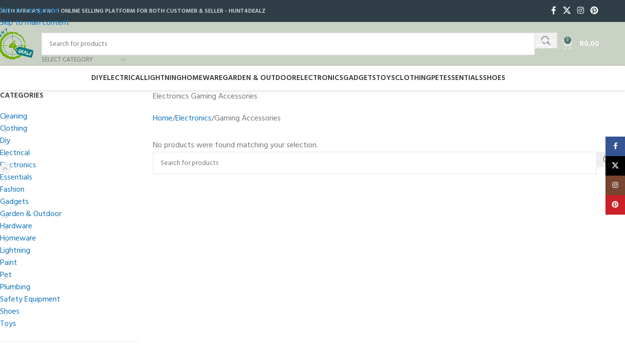

--- FILE ---
content_type: text/html; charset=UTF-8
request_url: https://hunt4dealz.co.za/product-category/electronics/gaming-accessories/
body_size: 34407
content:
<!DOCTYPE html>
<html lang="en-US" prefix="og: https://ogp.me/ns#">
<head>
	<meta charset="UTF-8">
	<link rel="profile" href="https://gmpg.org/xfn/11">
	<link rel="pingback" href="https://hunt4dealz.co.za/xmlrpc.php">

		<style>img:is([sizes="auto" i], [sizes^="auto," i]) { contain-intrinsic-size: 3000px 1500px }</style>
	
<!-- Search Engine Optimization by Rank Math - https://rankmath.com/ -->
<title>Gaming Accessories - Hunt4Dealz</title>
<meta name="description" content="Electronics Gaming Accessories"/>
<meta name="robots" content="follow, noindex"/>
<meta property="og:locale" content="en_US" />
<meta property="og:type" content="article" />
<meta property="og:title" content="Gaming Accessories - Hunt4Dealz" />
<meta property="og:description" content="Electronics Gaming Accessories" />
<meta property="og:url" content="https://hunt4dealz.co.za/product-category/electronics/gaming-accessories/" />
<meta property="og:site_name" content="Hunt4Dealz" />
<meta property="article:publisher" content="https://www.facebook.com/Hunt4dealz-100565395829265" />
<meta name="twitter:card" content="summary_large_image" />
<meta name="twitter:title" content="Gaming Accessories - Hunt4Dealz" />
<meta name="twitter:description" content="Electronics Gaming Accessories" />
<meta name="twitter:site" content="@@Hunt4dealz" />
<script type="application/ld+json" class="rank-math-schema">{"@context":"https://schema.org","@graph":[{"@type":"Organization","@id":"https://hunt4dealz.co.za/#organization","name":"Hunt4Dealz","sameAs":["https://www.facebook.com/Hunt4dealz-100565395829265","https://twitter.com/@Hunt4dealz"]},{"@type":"WebSite","@id":"https://hunt4dealz.co.za/#website","url":"https://hunt4dealz.co.za","name":"Hunt4Dealz","publisher":{"@id":"https://hunt4dealz.co.za/#organization"},"inLanguage":"en-US"},{"@type":"CollectionPage","@id":"https://hunt4dealz.co.za/product-category/electronics/gaming-accessories/#webpage","url":"https://hunt4dealz.co.za/product-category/electronics/gaming-accessories/","name":"Gaming Accessories - Hunt4Dealz","isPartOf":{"@id":"https://hunt4dealz.co.za/#website"},"inLanguage":"en-US"}]}</script>
<!-- /Rank Math WordPress SEO plugin -->

<link rel='dns-prefetch' href='//www.google.com' />
<link rel='dns-prefetch' href='//fonts.googleapis.com' />
<link rel='dns-prefetch' href='//www.googletagmanager.com' />
<link href='http://fonts.googleapis.com' rel='preconnect' />
<link href='//fonts.gstatic.com' crossorigin='' rel='preconnect' />
<link rel='preconnect' href='https://fonts.gstatic.com' crossorigin />
<link rel="alternate" type="application/rss+xml" title="Hunt4Dealz &raquo; Feed" href="https://hunt4dealz.co.za/feed/" />
<link rel="alternate" type="application/rss+xml" title="Hunt4Dealz &raquo; Comments Feed" href="https://hunt4dealz.co.za/comments/feed/" />
<link rel="alternate" type="application/rss+xml" title="Hunt4Dealz &raquo; Gaming Accessories Category Feed" href="https://hunt4dealz.co.za/product-category/electronics/gaming-accessories/feed/" />
<style id='wp-block-library-inline-css' type='text/css'>
:root{--wp-admin-theme-color:#007cba;--wp-admin-theme-color--rgb:0,124,186;--wp-admin-theme-color-darker-10:#006ba1;--wp-admin-theme-color-darker-10--rgb:0,107,161;--wp-admin-theme-color-darker-20:#005a87;--wp-admin-theme-color-darker-20--rgb:0,90,135;--wp-admin-border-width-focus:2px;--wp-block-synced-color:#7a00df;--wp-block-synced-color--rgb:122,0,223;--wp-bound-block-color:var(--wp-block-synced-color)}@media (min-resolution:192dpi){:root{--wp-admin-border-width-focus:1.5px}}.wp-element-button{cursor:pointer}:root{--wp--preset--font-size--normal:16px;--wp--preset--font-size--huge:42px}:root .has-very-light-gray-background-color{background-color:#eee}:root .has-very-dark-gray-background-color{background-color:#313131}:root .has-very-light-gray-color{color:#eee}:root .has-very-dark-gray-color{color:#313131}:root .has-vivid-green-cyan-to-vivid-cyan-blue-gradient-background{background:linear-gradient(135deg,#00d084,#0693e3)}:root .has-purple-crush-gradient-background{background:linear-gradient(135deg,#34e2e4,#4721fb 50%,#ab1dfe)}:root .has-hazy-dawn-gradient-background{background:linear-gradient(135deg,#faaca8,#dad0ec)}:root .has-subdued-olive-gradient-background{background:linear-gradient(135deg,#fafae1,#67a671)}:root .has-atomic-cream-gradient-background{background:linear-gradient(135deg,#fdd79a,#004a59)}:root .has-nightshade-gradient-background{background:linear-gradient(135deg,#330968,#31cdcf)}:root .has-midnight-gradient-background{background:linear-gradient(135deg,#020381,#2874fc)}.has-regular-font-size{font-size:1em}.has-larger-font-size{font-size:2.625em}.has-normal-font-size{font-size:var(--wp--preset--font-size--normal)}.has-huge-font-size{font-size:var(--wp--preset--font-size--huge)}.has-text-align-center{text-align:center}.has-text-align-left{text-align:left}.has-text-align-right{text-align:right}#end-resizable-editor-section{display:none}.aligncenter{clear:both}.items-justified-left{justify-content:flex-start}.items-justified-center{justify-content:center}.items-justified-right{justify-content:flex-end}.items-justified-space-between{justify-content:space-between}.screen-reader-text{border:0;clip-path:inset(50%);height:1px;margin:-1px;overflow:hidden;padding:0;position:absolute;width:1px;word-wrap:normal!important}.screen-reader-text:focus{background-color:#ddd;clip-path:none;color:#444;display:block;font-size:1em;height:auto;left:5px;line-height:normal;padding:15px 23px 14px;text-decoration:none;top:5px;width:auto;z-index:100000}html :where(.has-border-color){border-style:solid}html :where([style*=border-top-color]){border-top-style:solid}html :where([style*=border-right-color]){border-right-style:solid}html :where([style*=border-bottom-color]){border-bottom-style:solid}html :where([style*=border-left-color]){border-left-style:solid}html :where([style*=border-width]){border-style:solid}html :where([style*=border-top-width]){border-top-style:solid}html :where([style*=border-right-width]){border-right-style:solid}html :where([style*=border-bottom-width]){border-bottom-style:solid}html :where([style*=border-left-width]){border-left-style:solid}html :where(img[class*=wp-image-]){height:auto;max-width:100%}:where(figure){margin:0 0 1em}html :where(.is-position-sticky){--wp-admin--admin-bar--position-offset:var(--wp-admin--admin-bar--height,0px)}@media screen and (max-width:600px){html :where(.is-position-sticky){--wp-admin--admin-bar--position-offset:0px}}
</style>
<link rel='stylesheet' id='wphb-1-css' href='https://hunt4dealz.co.za/wp-content/uploads/hummingbird-assets/e04b69f715ec0062f98a4f90c725d062.css' type='text/css' media='all' />
<link rel='stylesheet' id='style-frontend-css-css' href='https://hunt4dealz.co.za/wp-content/plugins/nss-wooregistration-form/assets/css/front-end/style-frontend.css' type='text/css' media='all' />
<style id='woocommerce-inline-inline-css' type='text/css'>
.woocommerce form .form-row .required { visibility: visible; }
</style>
<link rel="preload" as="style" href="https://fonts.googleapis.com/css?family=Robot&#038;display=swap&#038;ver=1680519247" /><link rel="stylesheet" href="https://fonts.googleapis.com/css?family=Robot&#038;display=swap&#038;ver=1680519247" media="print" onload="this.media='all'"><noscript><link rel="stylesheet" href="https://fonts.googleapis.com/css?family=Robot&#038;display=swap&#038;ver=1680519247" /></noscript><link rel="preload" as="style" href="https://fonts.googleapis.com/css?family=Robot&#038;display=swap&#038;ver=1639043956" /><link rel="stylesheet" href="https://fonts.googleapis.com/css?family=Robot&#038;display=swap&#038;ver=1639043956" media="print" onload="this.media='all'"><noscript><link rel="stylesheet" href="https://fonts.googleapis.com/css?family=Robot&#038;display=swap&#038;ver=1639043956" /></noscript><link rel='stylesheet' id='js_composer_front-css' href='https://hunt4dealz.co.za/wp-content/plugins/js_composer/assets/css/js_composer.min.css' type='text/css' media='all' />
<link rel='stylesheet' id='vc_font_awesome_5_shims-css' href='https://hunt4dealz.co.za/wp-content/plugins/js_composer/assets/lib/vendor/node_modules/@fortawesome/fontawesome-free/css/v4-shims.min.css' type='text/css' media='all' />
<link rel='stylesheet' id='vc_font_awesome_6-css' href='https://hunt4dealz.co.za/wp-content/plugins/js_composer/assets/lib/vendor/node_modules/@fortawesome/fontawesome-free/css/all.min.css' type='text/css' media='all' />
<link rel='stylesheet' id='wphb-2-css' href='https://hunt4dealz.co.za/wp-content/uploads/hummingbird-assets/5e644c649581ad0cdf3126708c7668d1.css' type='text/css' media='all' />
<link rel="preload" as="style" href="https://fonts.googleapis.com/css?family=Hind%3A400%2C600%7CRaleway%3A400%2C600&#038;display=fallback&#038;ver=8.3.8" /><link rel='stylesheet' id='xts-google-fonts-css' href='https://fonts.googleapis.com/css?family=Hind%3A400%2C600%7CRaleway%3A400%2C600&#038;display=fallback&#038;ver=8.3.8' type='text/css' media='print' onload='this.media=&#34;all&#34;' />
<script type="text/javascript" src="https://hunt4dealz.co.za/wp-content/uploads/hummingbird-assets/c1069b8b9a08594bc39cdffaa05c4a89.js" id="wphb-3-js"></script>
<script type="text/javascript" id="wphb-4-js-extra">
/* <![CDATA[ */
var woocommerce_params = {"ajax_url":"\/wp-admin\/admin-ajax.php","wc_ajax_url":"\/?wc-ajax=%%endpoint%%","i18n_password_show":"Show password","i18n_password_hide":"Hide password"};;;var wc_add_to_cart_params = {"ajax_url":"\/wp-admin\/admin-ajax.php","wc_ajax_url":"\/?wc-ajax=%%endpoint%%","i18n_view_cart":"View cart","cart_url":"https:\/\/hunt4dealz.co.za\/cart\/","is_cart":"","cart_redirect_after_add":"yes"};
/* ]]> */
</script>
<script type="text/javascript" src="https://hunt4dealz.co.za/wp-content/uploads/hummingbird-assets/1071defa4e34b604347e9543f9b5605b.js" id="wphb-4-js"></script>
<script></script><link rel="https://api.w.org/" href="https://hunt4dealz.co.za/wp-json/" /><link rel="alternate" title="JSON" type="application/json" href="https://hunt4dealz.co.za/wp-json/wp/v2/product_cat/1641" /><link rel="EditURI" type="application/rsd+xml" title="RSD" href="https://hunt4dealz.co.za/xmlrpc.php?rsd" />
<meta name="generator" content="WordPress 6.8.3" />
<meta name="generator" content="Redux 4.5.10" /><meta name="generator" content="Site Kit by Google 1.168.0" /><meta name="theme-color" content="#0e74bc">					<meta name="viewport" content="width=device-width, initial-scale=1.0, maximum-scale=1.0, user-scalable=no">
										<noscript><style>.woocommerce-product-gallery{ opacity: 1 !important; }</style></noscript>
	<meta name="generator" content="Powered by WPBakery Page Builder - drag and drop page builder for WordPress."/>
<link rel="icon" href="https://hunt4dealz.co.za/wp-content/uploads/2021/07/cropped-hunt4dealz-1024-32x32.png" sizes="32x32" />
<link rel="icon" href="https://hunt4dealz.co.za/wp-content/uploads/2021/07/cropped-hunt4dealz-1024-192x192.png" sizes="192x192" />
<link rel="apple-touch-icon" href="https://hunt4dealz.co.za/wp-content/uploads/2021/07/cropped-hunt4dealz-1024-180x180.png" />
<meta name="msapplication-TileImage" content="https://hunt4dealz.co.za/wp-content/uploads/2021/07/cropped-hunt4dealz-1024-270x270.png" />
<style id="mstoreapp_flutter_options-dynamic-css" title="dynamic-css" class="redux-options-output">.site-title{color:#000000;}.site-title{color:#FFFFFF;}.site-title{color:#000000;}.site-title{color:#e0e01f;}.site-title{color:#000000;}.site-title{color:#ffffff;}.site-title{color:#000000;}.site-title{color:#81d742;}.site-title{color:#000000;}.site-title{color:#ffffff;}.site-title{color:#000000;}.site-title{color:#2ca9f5;}.site-title{color:#000000;}.site-title{color:#FFFFFF;}.site-title{color:#000000;}.site-title{color:#FFFFFF;}.site-title{color:#000000;}.site-title{color:#FFFFFF;}.site-title{color:#000000;}.site-title{color:#FFFFFF;}.site-title{color:#000000;}.site-title{color:transparent;}.site-title{color:#000000;}.site-title{color:#FFFFFF;}.site-title{color:#000000;}.site-title{color:#FFFFFF;}.site-title{color:#000000;}.site-title{color:#FFFFFF;}.site-title{color:#000000;}.site-title{color:#FFFFFF;}.site-title{color:#000000;}.site-title{color:#FFFFFF;}.site-title{color:#000000;}.site-title{color:#FFFFFF;}.site-title{color:#000000;}.site-title{color:#FFFFFF;}.site-title{color:#000000;}.site-title{color:#FFFFFF;}.site-title{color:#000000;}.site-title{color:#FFFFFF;}.site-title{color:#000000;}.site-title{color:#FFFFFF;}.site-title{color:#000000;}.site-title{color:#FFFFFF;}.site-title{color:#000000;}.site-title{color:#FFFFFF;}.site-title{color:#000000;}.site-title{color:#FFFFFF;}.site-title{color:#000000;}.site-title{color:#FFFFFF;}.site-title{color:#000000;}.site-title{color:#FFFFFF;}.site-title{color:#000000;}.site-title{color:#FFFFFF;}.site-title{color:#000000;}.site-title{color:#FFFFFF;}.site-title{color:#000000;}.site-title{color:#FFFFFF;}.site-title{color:#000000;}.site-title{color:#FFFFFF;}.site-title{color:#FFFFFF;}.site-title{color:#007AFF;}.site-title{color:#FFC107;}</style><style>
		
		</style><noscript><style> .wpb_animate_when_almost_visible { opacity: 1; }</style></noscript>			<style id="wd-style-header_374016-css" data-type="wd-style-header_374016">
				:root{
	--wd-top-bar-h: 45px;
	--wd-top-bar-sm-h: 40px;
	--wd-top-bar-sticky-h: .00001px;
	--wd-top-bar-brd-w: .00001px;

	--wd-header-general-h: 90px;
	--wd-header-general-sm-h: 60px;
	--wd-header-general-sticky-h: 60px;
	--wd-header-general-brd-w: .00001px;

	--wd-header-bottom-h: 50px;
	--wd-header-bottom-sm-h: .00001px;
	--wd-header-bottom-sticky-h: 50px;
	--wd-header-bottom-brd-w: 1px;

	--wd-header-clone-h: .00001px;

	--wd-header-brd-w: calc(var(--wd-top-bar-brd-w) + var(--wd-header-general-brd-w) + var(--wd-header-bottom-brd-w));
	--wd-header-h: calc(var(--wd-top-bar-h) + var(--wd-header-general-h) + var(--wd-header-bottom-h) + var(--wd-header-brd-w));
	--wd-header-sticky-h: calc(var(--wd-top-bar-sticky-h) + var(--wd-header-general-sticky-h) + var(--wd-header-bottom-sticky-h) + var(--wd-header-clone-h) + var(--wd-header-brd-w));
	--wd-header-sm-h: calc(var(--wd-top-bar-sm-h) + var(--wd-header-general-sm-h) + var(--wd-header-bottom-sm-h) + var(--wd-header-brd-w));
}

.whb-top-bar .wd-dropdown {
	margin-top: 1.5px;
}

.whb-top-bar .wd-dropdown:after {
	height: 12.5px;
}


.whb-sticked .whb-general-header .wd-dropdown:not(.sub-sub-menu) {
	margin-top: 9px;
}

.whb-sticked .whb-general-header .wd-dropdown:not(.sub-sub-menu):after {
	height: 20px;
}



:root:has(.whb-header-bottom.whb-border-boxed) {
	--wd-header-bottom-brd-w: .00001px;
}

@media (max-width: 1024px) {
:root:has(.whb-header-bottom.whb-hidden-mobile) {
	--wd-header-bottom-brd-w: .00001px;
}
}

.whb-header-bottom .wd-dropdown {
	margin-top: 4px;
}

.whb-header-bottom .wd-dropdown:after {
	height: 15px;
}

.whb-sticked .whb-header-bottom .wd-dropdown:not(.sub-sub-menu) {
	margin-top: 4px;
}

.whb-sticked .whb-header-bottom .wd-dropdown:not(.sub-sub-menu):after {
	height: 15px;
}


		
.whb-top-bar {
	background-color: rgba(47, 62, 70, 1);border-bottom-width: 0px;border-bottom-style: solid;
}

.whb-7ozvs1ew3uperykx92f0 form.searchform {
	--wd-form-height: 46px;
}
.whb-general-header {
	background-color: rgba(202, 210, 197, 1);border-bottom-width: 0px;border-bottom-style: solid;
}

.whb-header-bottom {
	border-color: rgba(129, 129, 129, 0.2);border-bottom-width: 1px;border-bottom-style: solid;
}
			</style>
						<style id="wd-style-theme_settings_default-css" data-type="wd-style-theme_settings_default">
				@font-face {
	font-weight: normal;
	font-style: normal;
	font-family: "woodmart-font";
	src: url("//hunt4dealz.co.za/wp-content/themes/woodmart/fonts/woodmart-font-1-400.woff2?v=8.3.8") format("woff2");
	font-display:swap;
}

@font-face {
	font-family: "star";
	font-weight: 400;
	font-style: normal;
	src: url("//hunt4dealz.co.za/wp-content/plugins/woocommerce/assets/fonts/star.eot?#iefix") format("embedded-opentype"), url("//hunt4dealz.co.za/wp-content/plugins/woocommerce/assets/fonts/star.woff") format("woff"), url("//hunt4dealz.co.za/wp-content/plugins/woocommerce/assets/fonts/star.ttf") format("truetype"), url("//hunt4dealz.co.za/wp-content/plugins/woocommerce/assets/fonts/star.svg#star") format("svg");
}

@font-face {
	font-family: "WooCommerce";
	font-weight: 400;
	font-style: normal;
	src: url("//hunt4dealz.co.za/wp-content/plugins/woocommerce/assets/fonts/WooCommerce.eot?#iefix") format("embedded-opentype"), url("//hunt4dealz.co.za/wp-content/plugins/woocommerce/assets/fonts/WooCommerce.woff") format("woff"), url("//hunt4dealz.co.za/wp-content/plugins/woocommerce/assets/fonts/WooCommerce.ttf") format("truetype"), url("//hunt4dealz.co.za/wp-content/plugins/woocommerce/assets/fonts/WooCommerce.svg#WooCommerce") format("svg");
}

:root {
	--wd-text-font: "Hind", Arial, Helvetica, sans-serif;
	--wd-text-font-weight: 400;
	--wd-text-color: #777777;
	--wd-text-font-size: 16px;
	--wd-title-font: "Hind", Arial, Helvetica, sans-serif;
	--wd-title-font-weight: 600;
	--wd-title-color: #242424;
	--wd-entities-title-font: "Hind", Arial, Helvetica, sans-serif;
	--wd-entities-title-font-weight: 600;
	--wd-entities-title-color: #333333;
	--wd-entities-title-color-hover: rgb(51 51 51 / 65%);
	--wd-alternative-font: "Raleway", Arial, Helvetica, sans-serif;
	--wd-widget-title-font: "Hind", Arial, Helvetica, sans-serif;
	--wd-widget-title-font-weight: 600;
	--wd-widget-title-transform: uppercase;
	--wd-widget-title-color: #333;
	--wd-widget-title-font-size: 15px;
	--wd-header-el-font: "Hind", Arial, Helvetica, sans-serif;
	--wd-header-el-font-weight: 600;
	--wd-header-el-transform: uppercase;
	--wd-header-el-font-size: 15px;
	--wd-otl-style: dotted;
	--wd-otl-width: 2px;
	--wd-primary-color: rgb(82,121,111);
	--wd-alternative-color: #fbbc34;
	--btn-default-bgcolor: rgb(82,121,111);
	--btn-default-bgcolor-hover: rgb(132,169,140);
	--btn-accented-bgcolor: rgb(82,121,111);
	--btn-accented-bgcolor-hover: rgb(132,169,140);
	--wd-form-brd-width: 1px;
	--notices-success-bg: #459647;
	--notices-success-color: #fff;
	--notices-warning-bg: #E0B252;
	--notices-warning-color: #fff;
	--wd-link-color: #0e74bc;
	--wd-link-color-hover: rgb(82,121,111);
}
.wd-age-verify-wrap {
	--wd-popup-width: 500px;
}
.wd-popup.wd-promo-popup {
	background-color: #111111;
	background-image: none;
	background-repeat: no-repeat;
	background-size: contain;
	background-position: left center;
}
.wd-promo-popup-wrap {
	--wd-popup-width: 800px;
}
:is(.woodmart-woocommerce-layered-nav, .wd-product-category-filter) .wd-scroll-content {
	max-height: 280px;
}
.wd-page-title .wd-page-title-bg img {
	object-fit: cover;
	object-position: center center;
}
.wd-footer {
	background-color: #F7F7F7;
	background-image: none;
}
html .product.wd-cat .wd-entities-title, html .product.wd-cat.cat-design-replace-title .wd-entities-title, html .wd-masonry-first .wd-cat:first-child .wd-entities-title {
	font-size: 16px;
}
.page .wd-page-content {
	background-color: rgb(247,247,247);
	background-image: none;
}
.mfp-wrap.wd-popup-quick-view-wrap {
	--wd-popup-width: 920px;
}
:root{
--wd-container-w: 1222px;
--wd-form-brd-radius: 0px;
--btn-default-color: #333;
--btn-default-color-hover: #333;
--btn-accented-color: #fff;
--btn-accented-color-hover: #fff;
--btn-default-brd-radius: 0px;
--btn-default-box-shadow: none;
--btn-default-box-shadow-hover: none;
--btn-default-box-shadow-active: none;
--btn-default-bottom: 0px;
--btn-accented-brd-radius: 0px;
--btn-accented-box-shadow: none;
--btn-accented-box-shadow-hover: none;
--btn-accented-box-shadow-active: none;
--btn-accented-bottom: 0px;
--wd-brd-radius: 0px;
}

@media (min-width: 1222px) {
[data-vc-full-width]:not([data-vc-stretch-content]),
:is(.vc_section, .vc_row).wd-section-stretch {
padding-left: calc((100vw - 1222px - var(--wd-sticky-nav-w) - var(--wd-scroll-w)) / 2);
padding-right: calc((100vw - 1222px - var(--wd-sticky-nav-w) - var(--wd-scroll-w)) / 2);
}
}


.wd-page-title {
background-color: #0a0a0a;
}

			</style>
			</head>

<body class="archive tax-product_cat term-gaming-accessories term-1641 wp-theme-woodmart theme-woodmart woocommerce woocommerce-page woocommerce-no-js wrapper-full-width  categories-accordion-on woodmart-archive-shop woodmart-ajax-shop-on wpb-js-composer js-comp-ver-8.4.1 vc_responsive">
			<script type="text/javascript" id="wd-flicker-fix">// Flicker fix.</script>		<div class="wd-skip-links">
								<a href="#menu-menu" class="wd-skip-navigation btn">
						Skip to navigation					</a>
								<a href="#main-content" class="wd-skip-content btn">
				Skip to main content			</a>
		</div>
			
	
	<div class="wd-page-wrapper website-wrapper">
									<header class="whb-header whb-header_374016 whb-sticky-shadow whb-scroll-stick whb-sticky-real">
					<div class="whb-main-header">
	
<div class="whb-row whb-top-bar whb-not-sticky-row whb-with-bg whb-without-border whb-color-light whb-flex-flex-middle">
	<div class="container">
		<div class="whb-flex-row whb-top-bar-inner">
			<div class="whb-column whb-col-left whb-column5 whb-visible-lg">
	
<div class="wd-header-text reset-last-child whb-iw3x97kn3m7iz7hxfof1"><strong>SOUTH AFRICA'S #NO.1 ONLINE SELLING PLATFORM FOR BOTH CUSTOMER &amp; SELLER - HUNT4DEALZ</strong></div>
</div>
<div class="whb-column whb-col-center whb-column6 whb-visible-lg whb-empty-column">
	</div>
<div class="whb-column whb-col-right whb-column7 whb-visible-lg">
				<div
						class=" wd-social-icons  wd-style-default social-follow wd-shape-circle  whb-vrm6163afrnpcwh4jmt4 color-scheme-light text-center">
				
				
									<a rel="noopener noreferrer nofollow" href="https://www.facebook.com/Hunt4dealz-100565395829265" target="_blank" class=" wd-social-icon social-facebook" aria-label="Facebook social link">
						<span class="wd-icon"></span>
											</a>
				
									<a rel="noopener noreferrer nofollow" href="https://twitter.com/Hunt4dealz" target="_blank" class=" wd-social-icon social-twitter" aria-label="X social link">
						<span class="wd-icon"></span>
											</a>
				
				
				
									<a rel="noopener noreferrer nofollow" href="https://www.instagram.com/hunt4dealz/" target="_blank" class=" wd-social-icon social-instagram" aria-label="Instagram social link">
						<span class="wd-icon"></span>
											</a>
				
				
				
									<a rel="noopener noreferrer nofollow" href="https://in.pinterest.com/huntdealz/" target="_blank" class=" wd-social-icon social-pinterest" aria-label="Pinterest social link">
						<span class="wd-icon"></span>
											</a>
				
				
				
				
				
				
				
				
				
				
				
				
				
				
				
				
				
				
				
			</div>

		</div>
<div class="whb-column whb-col-mobile whb-column_mobile1 whb-hidden-lg">
	
<div class="wd-header-text reset-last-child whb-nkaeee2h79g5lq5e55si"><p style="text-align: center;"><strong>SOUTH AFRICA'S #NO.1 ONLINE SELLING PLATFORM FOR BOTH CUTOMER &amp; SELLER - HUNT4DEALZ</strong></p></div>
</div>
		</div>
	</div>
</div>

<div class="whb-row whb-general-header whb-sticky-row whb-with-bg whb-without-border whb-color-light whb-flex-flex-middle">
	<div class="container">
		<div class="whb-flex-row whb-general-header-inner">
			<div class="whb-column whb-col-left whb-column8 whb-visible-lg">
	<div class="site-logo whb-9wnyq30vya6aqbf49o7d wd-switch-logo">
	<a href="https://hunt4dealz.co.za/" class="wd-logo wd-main-logo" rel="home" aria-label="Site logo">
		<img src="https://hunt4dealz.co.za/wp-content/uploads/2021/12/hunt-logo.png" alt="Hunt4Dealz" style="max-width: 250px;" loading="lazy" />	</a>
					<a href="https://hunt4dealz.co.za/" class="wd-logo wd-sticky-logo" rel="home">
			<img src="https://hunt4dealz.co.za/wp-content/uploads/2021/12/hunt-logo.png" alt="Hunt4Dealz" style="max-width: 150px;" />		</a>
	</div>
</div>
<div class="whb-column whb-col-center whb-column9 whb-visible-lg">
	
<div class="whb-space-element whb-65h9xsdk93caokiqkekt " style="width:15px;"></div>
<div class="wd-search-form  wd-header-search-form wd-display-form whb-7ozvs1ew3uperykx92f0">

<form role="search" method="get" class="searchform  wd-with-cat wd-style-with-bg wd-cat-style-bordered woodmart-ajax-search" action="https://hunt4dealz.co.za/"  data-thumbnail="1" data-price="1" data-post_type="product" data-count="20" data-sku="0" data-symbols_count="3" data-include_cat_search="no" autocomplete="off">
	<input type="text" class="s" placeholder="Search for products" value="" name="s" aria-label="Search" title="Search for products" required/>
	<input type="hidden" name="post_type" value="product">

	<span tabindex="0" aria-label="Clear search" class="wd-clear-search wd-role-btn wd-hide"></span>

						<div class="wd-search-cat wd-event-click wd-scroll">
				<input type="hidden" name="product_cat" value="0" disabled>
				<div tabindex="0" class="wd-search-cat-btn wd-role-btn" aria-label="Select category" rel="nofollow" data-val="0">
					<span>Select category</span>
				</div>
				<div class="wd-dropdown wd-dropdown-search-cat wd-dropdown-menu wd-scroll-content wd-design-default color-scheme-dark">
					<ul class="wd-sub-menu">
						<li style="display:none;"><a href="#" data-val="0">Select category</a></li>
							<li class="cat-item cat-item-15"><a class="pf-value" href="https://hunt4dealz.co.za/product-category/cleaning/" data-val="cleaning" data-title="Cleaning" >Cleaning</a>
<ul class='children'>
	<li class="cat-item cat-item-1787"><a class="pf-value" href="https://hunt4dealz.co.za/product-category/cleaning/checmicals/" data-val="checmicals" data-title="Checmicals" >Checmicals</a>
</li>
	<li class="cat-item cat-item-1788"><a class="pf-value" href="https://hunt4dealz.co.za/product-category/cleaning/equipment/" data-val="equipment" data-title="Equipment" >Equipment</a>
</li>
</ul>
</li>
	<li class="cat-item cat-item-1610"><a class="pf-value" href="https://hunt4dealz.co.za/product-category/diy/" data-val="diy" data-title="Diy" >Diy</a>
<ul class='children'>
	<li class="cat-item cat-item-1684"><a class="pf-value" href="https://hunt4dealz.co.za/product-category/diy/cutting-drilling/" data-val="cutting-drilling" data-title="Cutting - Drilling" >Cutting &#8211; Drilling</a>
</li>
	<li class="cat-item cat-item-1613"><a class="pf-value" href="https://hunt4dealz.co.za/product-category/diy/fastners/" data-val="fastners" data-title="Fastners" >Fastners</a>
</li>
	<li class="cat-item cat-item-1611"><a class="pf-value" href="https://hunt4dealz.co.za/product-category/diy/hand-tools/" data-val="hand-tools" data-title="Hand Tools" >Hand Tools</a>
</li>
</ul>
</li>
	<li class="cat-item cat-item-1565"><a class="pf-value" href="https://hunt4dealz.co.za/product-category/electrical/" data-val="electrical" data-title="Electrical" >Electrical</a>
<ul class='children'>
	<li class="cat-item cat-item-1793"><a class="pf-value" href="https://hunt4dealz.co.za/product-category/electrical/accessories/" data-val="accessories" data-title="Accessories" >Accessories</a>
</li>
	<li class="cat-item cat-item-1775"><a class="pf-value" href="https://hunt4dealz.co.za/product-category/electrical/batteries/" data-val="batteries" data-title="Batteries" >Batteries</a>
</li>
	<li class="cat-item cat-item-1792"><a class="pf-value" href="https://hunt4dealz.co.za/product-category/electrical/distribution-boards/" data-val="distribution-boards" data-title="Distribution Boards" >Distribution Boards</a>
</li>
	<li class="cat-item cat-item-1683"><a class="pf-value" href="https://hunt4dealz.co.za/product-category/electrical/multi-plug/" data-val="multi-plug" data-title="Multi Plug" >Multi Plug</a>
</li>
	<li class="cat-item cat-item-1614"><a class="pf-value" href="https://hunt4dealz.co.za/product-category/electrical/switches-socket/" data-val="switches-socket" data-title="Switch Socket" >Switch Socket</a>
</li>
</ul>
</li>
	<li class="cat-item cat-item-1577 current-cat-parent wd-current-active-parent current-cat-ancestor wd-current-active-ancestor"><a class="pf-value" href="https://hunt4dealz.co.za/product-category/electronics/" data-val="electronics" data-title="Electronics" >Electronics</a>
<ul class='children'>
	<li class="cat-item cat-item-1637"><a class="pf-value" href="https://hunt4dealz.co.za/product-category/electronics/music-tv/" data-val="music-tv" data-title="Music &amp; TV" >Music &amp; TV</a>
</li>
	<li class="cat-item cat-item-1642"><a class="pf-value" href="https://hunt4dealz.co.za/product-category/electronics/pc-cell-accessories/" data-val="pc-cell-accessories" data-title="Pc &amp; Cell Accessories" >Pc &amp; Cell Accessories</a>
</li>
</ul>
</li>
	<li class="cat-item cat-item-1576"><a class="pf-value" href="https://hunt4dealz.co.za/product-category/fashion/" data-val="fashion" data-title="Fashion" >Fashion</a>
</li>
	<li class="cat-item cat-item-1643"><a class="pf-value" href="https://hunt4dealz.co.za/product-category/gadgets/" data-val="gadgets" data-title="Gadgets" >Gadgets</a>
<ul class='children'>
	<li class="cat-item cat-item-1781"><a class="pf-value" href="https://hunt4dealz.co.za/product-category/gadgets/self-defence/" data-val="self-defence" data-title="Self Defence" >Self Defence</a>
</li>
	<li class="cat-item cat-item-1776"><a class="pf-value" href="https://hunt4dealz.co.za/product-category/gadgets/vape/" data-val="vape" data-title="Vape" >Vape</a>
</li>
	<li class="cat-item cat-item-1777"><a class="pf-value" href="https://hunt4dealz.co.za/product-category/gadgets/vape-juice/" data-val="vape-juice" data-title="Vape Juice" >Vape Juice</a>
</li>
</ul>
</li>
	<li class="cat-item cat-item-1630"><a class="pf-value" href="https://hunt4dealz.co.za/product-category/garden-outdoor/" data-val="garden-outdoor" data-title="Garden &amp; Outdoor" >Garden &amp; Outdoor</a>
<ul class='children'>
	<li class="cat-item cat-item-1632"><a class="pf-value" href="https://hunt4dealz.co.za/product-category/garden-outdoor/camping/" data-val="camping" data-title="Camping" >Camping</a>
</li>
</ul>
</li>
	<li class="cat-item cat-item-1567"><a class="pf-value" href="https://hunt4dealz.co.za/product-category/hardware/" data-val="hardware" data-title="Hardware" >Hardware</a>
<ul class='children'>
	<li class="cat-item cat-item-1795"><a class="pf-value" href="https://hunt4dealz.co.za/product-category/hardware/joining/" data-val="joining" data-title="Joining" >Joining</a>
</li>
	<li class="cat-item cat-item-1794"><a class="pf-value" href="https://hunt4dealz.co.za/product-category/hardware/mounting/" data-val="mounting" data-title="Mounting" >Mounting</a>
</li>
</ul>
</li>
	<li class="cat-item cat-item-1570"><a class="pf-value" href="https://hunt4dealz.co.za/product-category/homeware/" data-val="homeware" data-title="Homeware" >Homeware</a>
<ul class='children'>
	<li class="cat-item cat-item-1628"><a class="pf-value" href="https://hunt4dealz.co.za/product-category/homeware/furniture/" data-val="furniture" data-title="Furniture" >Furniture</a>
</li>
	<li class="cat-item cat-item-1626"><a class="pf-value" href="https://hunt4dealz.co.za/product-category/homeware/glassware/" data-val="glassware" data-title="Glassware" >Glassware</a>
</li>
	<li class="cat-item cat-item-1625"><a class="pf-value" href="https://hunt4dealz.co.za/product-category/homeware/kitchenware/" data-val="kitchenware" data-title="Kitchenware" >Kitchenware</a>
</li>
	<li class="cat-item cat-item-1627"><a class="pf-value" href="https://hunt4dealz.co.za/product-category/homeware/plasticware/" data-val="plasticware" data-title="Plasticware" >Plasticware</a>
</li>
	<li class="cat-item cat-item-1629"><a class="pf-value" href="https://hunt4dealz.co.za/product-category/homeware/storage/" data-val="storage" data-title="Storage" >Storage</a>
</li>
</ul>
</li>
	<li class="cat-item cat-item-1566"><a class="pf-value" href="https://hunt4dealz.co.za/product-category/lightning/" data-val="lightning" data-title="Lightning" >Lightning</a>
<ul class='children'>
	<li class="cat-item cat-item-1618"><a class="pf-value" href="https://hunt4dealz.co.za/product-category/lightning/bulbs-tubes/" data-val="bulbs-tubes" data-title="Bulbs &amp; Tubes" >Bulbs &amp; Tubes</a>
</li>
	<li class="cat-item cat-item-1624"><a class="pf-value" href="https://hunt4dealz.co.za/product-category/lightning/ceiling-light/" data-val="ceiling-light" data-title="Ceiling Lights" >Ceiling Lights</a>
</li>
	<li class="cat-item cat-item-1622"><a class="pf-value" href="https://hunt4dealz.co.za/product-category/lightning/holder-fitting/" data-val="holder-fitting" data-title="Holder Fitting" >Holder Fitting</a>
</li>
	<li class="cat-item cat-item-1620"><a class="pf-value" href="https://hunt4dealz.co.za/product-category/lightning/outdoor-lights/" data-val="outdoor-lights" data-title="Outdoor Lights" >Outdoor Lights</a>
</li>
</ul>
</li>
	<li class="cat-item cat-item-1575"><a class="pf-value" href="https://hunt4dealz.co.za/product-category/paint/" data-val="paint" data-title="Paint" >Paint</a>
</li>
	<li class="cat-item cat-item-1573"><a class="pf-value" href="https://hunt4dealz.co.za/product-category/pet/" data-val="pet" data-title="Pet" >Pet</a>
<ul class='children'>
	<li class="cat-item cat-item-1668"><a class="pf-value" href="https://hunt4dealz.co.za/product-category/pet/pet-accessories/" data-val="pet-accessories" data-title="Pet Accessories" >Pet Accessories</a>
</li>
</ul>
</li>
	<li class="cat-item cat-item-1568"><a class="pf-value" href="https://hunt4dealz.co.za/product-category/safety-equipment/" data-val="safety-equipment" data-title="Safety Equipment" >Safety Equipment</a>
</li>
	<li class="cat-item cat-item-1652"><a class="pf-value" href="https://hunt4dealz.co.za/product-category/toys/" data-val="toys" data-title="Toys" >Toys</a>
<ul class='children'>
	<li class="cat-item cat-item-1655"><a class="pf-value" href="https://hunt4dealz.co.za/product-category/toys/big-dady-toys/" data-val="big-dady-toys" data-title="Big Dady Toys" >Big Dady Toys</a>
</li>
</ul>
</li>
					</ul>
				</div>
			</div>
				
	<button type="submit" class="searchsubmit">
		<span>
			Search		</span>
			</button>
</form>

	<div class="wd-search-results-wrapper">
		<div class="wd-search-results wd-dropdown-results wd-dropdown wd-scroll">
			<div class="wd-scroll-content">
				
				
							</div>
		</div>
	</div>

</div>
</div>
<div class="whb-column whb-col-right whb-column10 whb-visible-lg">
	<div class="wd-header-my-account wd-tools-element wd-event-hover wd-design-1 wd-account-style-icon whb-ct1q7ds5t7giggrb1i52">
			<a href="https://hunt4dealz.co.za/my-account/" title="My account">
			
				<span class="wd-tools-icon">
									</span>
				<span class="wd-tools-text">
				Login / Register			</span>

					</a>

			</div>
<div class="wd-header-divider whb-divider-default whb-ob4fa63smje6bskwp991"></div>

<div class="wd-header-wishlist wd-tools-element wd-style-icon wd-with-count wd-design-2 whb-t0hy9ab682ggb41j2xxl" title="My Wishlist">
	<a href="https://hunt4dealz.co.za/wishlist/" title="Wishlist products">
		
			<span class="wd-tools-icon">
				
									<span class="wd-tools-count">
						0					</span>
							</span>

			<span class="wd-tools-text">
				Wishlist			</span>

			</a>
</div>
<div class="wd-header-divider whb-divider-default whb-d22n4oka6czbs7vqzthu"></div>

<div class="wd-header-cart wd-tools-element wd-design-5 cart-widget-opener whb-h962qr490ss1kigdy3k0">
	<a href="https://hunt4dealz.co.za/cart/" title="Shopping cart">
		
			<span class="wd-tools-icon">
															<span class="wd-cart-number wd-tools-count">0 <span>items</span></span>
									</span>
			<span class="wd-tools-text">
				
										<span class="wd-cart-subtotal"><span class="woocommerce-Price-amount amount"><bdi><span class="woocommerce-Price-currencySymbol">&#82;</span>0,00</bdi></span></span>
					</span>

			</a>
	</div>
</div>
<div class="whb-column whb-mobile-left whb-column_mobile2 whb-hidden-lg">
	<div class="wd-tools-element wd-header-mobile-nav wd-style-text wd-design-1 whb-g1k0m1tib7raxrwkm1t3">
	<a href="#" rel="nofollow" aria-label="Open mobile menu">
		
		<span class="wd-tools-icon">
					</span>

		<span class="wd-tools-text">Menu</span>

			</a>
</div></div>
<div class="whb-column whb-mobile-center whb-column_mobile3 whb-hidden-lg">
	<div class="site-logo whb-lt7vdqgaccmapftzurvt wd-switch-logo">
	<a href="https://hunt4dealz.co.za/" class="wd-logo wd-main-logo" rel="home" aria-label="Site logo">
		<img src="https://hunt4dealz.co.za/wp-content/uploads/2020/10/logo.svg" alt="Hunt4Dealz" style="max-width: 179px;" loading="lazy" />	</a>
					<a href="https://hunt4dealz.co.za/" class="wd-logo wd-sticky-logo" rel="home">
			<img src="https://hunt4dealz.co.za/wp-content/uploads/2020/10/logo.svg" alt="Hunt4Dealz" style="max-width: 179px;" />		</a>
	</div>
</div>
<div class="whb-column whb-mobile-right whb-column_mobile4 whb-hidden-lg">
	<div class="wd-header-my-account wd-tools-element wd-event-hover wd-design-1 wd-account-style-icon whb-d6lpymnttgyhrjr8xhqe">
			<a href="https://hunt4dealz.co.za/my-account/" title="My account">
			
				<span class="wd-tools-icon">
									</span>
				<span class="wd-tools-text">
				Login / Register			</span>

					</a>

		
					<div class="wd-dropdown wd-dropdown-register color-scheme-dark">
						<div class="login-dropdown-inner woocommerce">
							<span class="wd-heading"><span class="title">Sign in</span><a class="create-account-link" href="https://hunt4dealz.co.za/my-account/?action=register">Create an Account</a></span>
										<form id="customer_login" method="post" class="login woocommerce-form woocommerce-form-login hidden-form" action="https://hunt4dealz.co.za/my-account/">

				
				
				<p class="woocommerce-FormRow woocommerce-FormRow--wide form-row form-row-wide form-row-username">
					<label for="username">Username or email address&nbsp;<span class="required" aria-hidden="true">*</span><span class="screen-reader-text">Required</span></label>
					<input type="text" class="woocommerce-Input woocommerce-Input--text input-text" name="username" id="username" autocomplete="username" value="" />				</p>
				<p class="woocommerce-FormRow woocommerce-FormRow--wide form-row form-row-wide form-row-password">
					<label for="password">Password&nbsp;<span class="required" aria-hidden="true">*</span><span class="screen-reader-text">Required</span></label>
					<input class="woocommerce-Input woocommerce-Input--text input-text" type="password" name="password" id="password" autocomplete="current-password" />
				</p>

				
				<p class="form-row form-row-btn">
					<input type="hidden" id="woocommerce-login-nonce" name="woocommerce-login-nonce" value="90ea07e8c0" /><input type="hidden" name="_wp_http_referer" value="/product-category/electronics/gaming-accessories/" />										<button type="submit" class="button woocommerce-button woocommerce-form-login__submit" name="login" value="Log in">Log in</button>
				</p>

				<p class="login-form-footer">
					<a href="https://hunt4dealz.co.za/my-account/lost-password/" class="woocommerce-LostPassword lost_password">Lost your password?</a>
					<label class="woocommerce-form__label woocommerce-form__label-for-checkbox woocommerce-form-login__rememberme">
						<input class="woocommerce-form__input woocommerce-form__input-checkbox" name="rememberme" type="checkbox" value="forever" title="Remember me" aria-label="Remember me" /> <span>Remember me</span>
					</label>
				</p>

														<p class="title wd-login-divider"><span>Or login with</span></p>
					<div class="wd-social-login">
													<a href="https://hunt4dealz.co.za/my-account/?social_auth=facebook" class="login-fb-link btn">
								Facebook							</a>
																			<a href="https://hunt4dealz.co.za/my-account/?social_auth=google" class="login-goo-link btn">
								Google							</a>
																	</div>
				
							</form>

		
						</div>
					</div>
					</div>
</div>
		</div>
	</div>
</div>

<div class="whb-row whb-header-bottom whb-sticky-row whb-without-bg whb-border-fullwidth whb-color-dark whb-hidden-mobile whb-with-shadow whb-flex-flex-middle">
	<div class="container">
		<div class="whb-flex-row whb-header-bottom-inner">
			<div class="whb-column whb-col-left whb-column11 whb-visible-lg whb-empty-column">
	</div>
<div class="whb-column whb-col-center whb-column12 whb-visible-lg">
	
<nav class="wd-header-nav wd-header-secondary-nav whb-dwb5ygc9nqkgbh471qzb text-center" role="navigation" aria-label="Menu">
	<ul id="menu-menu" class="menu wd-nav wd-nav-header wd-nav-secondary wd-style-underline wd-gap-s"><li id="menu-item-19789" class="menu-item menu-item-type-taxonomy menu-item-object-product_cat menu-item-has-children menu-item-19789 item-level-0 menu-simple-dropdown wd-event-hover" ><a href="https://hunt4dealz.co.za/product-category/diy/" class="woodmart-nav-link"><span class="nav-link-text">Diy</span></a><div class="color-scheme-dark wd-design-default wd-dropdown-menu wd-dropdown"><div class="container wd-entry-content">
<ul class="wd-sub-menu color-scheme-dark">
	<li id="menu-item-19809" class="menu-item menu-item-type-taxonomy menu-item-object-product_cat menu-item-19809 item-level-1 wd-event-hover" ><a href="https://hunt4dealz.co.za/product-category/diy/fastners/" class="woodmart-nav-link">Fastners</a></li>
	<li id="menu-item-19810" class="menu-item menu-item-type-taxonomy menu-item-object-product_cat menu-item-19810 item-level-1 wd-event-hover" ><a href="https://hunt4dealz.co.za/product-category/diy/hand-tools/" class="woodmart-nav-link">Hand Tools</a></li>
	<li id="menu-item-19811" class="menu-item menu-item-type-taxonomy menu-item-object-product_cat menu-item-19811 item-level-1 wd-event-hover" ><a href="https://hunt4dealz.co.za/product-category/diy/power-tools/" class="woodmart-nav-link">Power Tools</a></li>
</ul>
</div>
</div>
</li>
<li id="menu-item-19791" class="menu-item menu-item-type-taxonomy menu-item-object-product_cat menu-item-has-children menu-item-19791 item-level-0 menu-simple-dropdown wd-event-hover" ><a href="https://hunt4dealz.co.za/product-category/electrical/" class="woodmart-nav-link"><span class="nav-link-text">Electrical</span></a><div class="color-scheme-dark wd-design-default wd-dropdown-menu wd-dropdown"><div class="container wd-entry-content">
<ul class="wd-sub-menu color-scheme-dark">
	<li id="menu-item-19812" class="menu-item menu-item-type-taxonomy menu-item-object-product_cat menu-item-19812 item-level-1 wd-event-hover" ><a href="https://hunt4dealz.co.za/product-category/electrical/power-adapters/" class="woodmart-nav-link">Power Adapters</a></li>
	<li id="menu-item-19813" class="menu-item menu-item-type-taxonomy menu-item-object-product_cat menu-item-19813 item-level-1 wd-event-hover" ><a href="https://hunt4dealz.co.za/product-category/electrical/power-cord/" class="woodmart-nav-link">Power Cord</a></li>
	<li id="menu-item-19814" class="menu-item menu-item-type-taxonomy menu-item-object-product_cat menu-item-19814 item-level-1 wd-event-hover" ><a href="https://hunt4dealz.co.za/product-category/electrical/cable-wire/" class="woodmart-nav-link">Cable Wire</a></li>
	<li id="menu-item-19815" class="menu-item menu-item-type-taxonomy menu-item-object-product_cat menu-item-19815 item-level-1 wd-event-hover" ><a href="https://hunt4dealz.co.za/product-category/electrical/switches-socket/" class="woodmart-nav-link">Switch Socket</a></li>
</ul>
</div>
</div>
</li>
<li id="menu-item-19795" class="menu-item menu-item-type-taxonomy menu-item-object-product_cat menu-item-has-children menu-item-19795 item-level-0 menu-simple-dropdown wd-event-hover" ><a href="https://hunt4dealz.co.za/product-category/lightning/" class="woodmart-nav-link"><span class="nav-link-text">Lightning</span></a><div class="color-scheme-dark wd-design-default wd-dropdown-menu wd-dropdown"><div class="container wd-entry-content">
<ul class="wd-sub-menu color-scheme-dark">
	<li id="menu-item-19816" class="menu-item menu-item-type-taxonomy menu-item-object-product_cat menu-item-19816 item-level-1 wd-event-hover" ><a href="https://hunt4dealz.co.za/product-category/lightning/ceiling-light/" class="woodmart-nav-link">Ceiling Lights</a></li>
	<li id="menu-item-19817" class="menu-item menu-item-type-taxonomy menu-item-object-product_cat menu-item-19817 item-level-1 wd-event-hover" ><a href="https://hunt4dealz.co.za/product-category/lightning/wall-light/" class="woodmart-nav-link">Wall Lights</a></li>
	<li id="menu-item-19818" class="menu-item menu-item-type-taxonomy menu-item-object-product_cat menu-item-19818 item-level-1 wd-event-hover" ><a href="https://hunt4dealz.co.za/product-category/lightning/bulbs-tubes/" class="woodmart-nav-link">Bulbs &amp; Tubes</a></li>
	<li id="menu-item-19819" class="menu-item menu-item-type-taxonomy menu-item-object-product_cat menu-item-19819 item-level-1 wd-event-hover" ><a href="https://hunt4dealz.co.za/product-category/lightning/holder-fitting/" class="woodmart-nav-link">Holder Fitting</a></li>
	<li id="menu-item-19820" class="menu-item menu-item-type-taxonomy menu-item-object-product_cat menu-item-19820 item-level-1 wd-event-hover" ><a href="https://hunt4dealz.co.za/product-category/lightning/desk-lamp/" class="woodmart-nav-link">Desk Lamp</a></li>
	<li id="menu-item-19821" class="menu-item menu-item-type-taxonomy menu-item-object-product_cat menu-item-19821 item-level-1 wd-event-hover" ><a href="https://hunt4dealz.co.za/product-category/lightning/outdoor-lights/" class="woodmart-nav-link">Outdoor Lights</a></li>
	<li id="menu-item-19822" class="menu-item menu-item-type-taxonomy menu-item-object-product_cat menu-item-19822 item-level-1 wd-event-hover" ><a href="https://hunt4dealz.co.za/product-category/lightning/rope-light/" class="woodmart-nav-link">Rope Light</a></li>
</ul>
</div>
</div>
</li>
<li id="menu-item-19794" class="menu-item menu-item-type-taxonomy menu-item-object-product_cat menu-item-has-children menu-item-19794 item-level-0 menu-simple-dropdown wd-event-hover" ><a href="https://hunt4dealz.co.za/product-category/homeware/" class="woodmart-nav-link"><span class="nav-link-text">Homeware</span></a><div class="color-scheme-dark wd-design-default wd-dropdown-menu wd-dropdown"><div class="container wd-entry-content">
<ul class="wd-sub-menu color-scheme-dark">
	<li id="menu-item-19824" class="menu-item menu-item-type-taxonomy menu-item-object-product_cat menu-item-19824 item-level-1 wd-event-hover" ><a href="https://hunt4dealz.co.za/product-category/homeware/glassware/" class="woodmart-nav-link">Glassware</a></li>
	<li id="menu-item-19825" class="menu-item menu-item-type-taxonomy menu-item-object-product_cat menu-item-19825 item-level-1 wd-event-hover" ><a href="https://hunt4dealz.co.za/product-category/homeware/kitchenware/" class="woodmart-nav-link">Kitchenware</a></li>
	<li id="menu-item-19826" class="menu-item menu-item-type-taxonomy menu-item-object-product_cat menu-item-19826 item-level-1 wd-event-hover" ><a href="https://hunt4dealz.co.za/product-category/homeware/plasticware/" class="woodmart-nav-link">Plasticware</a></li>
	<li id="menu-item-19827" class="menu-item menu-item-type-taxonomy menu-item-object-product_cat menu-item-19827 item-level-1 wd-event-hover" ><a href="https://hunt4dealz.co.za/product-category/homeware/storage/" class="woodmart-nav-link">Storage</a></li>
	<li id="menu-item-19823" class="menu-item menu-item-type-taxonomy menu-item-object-product_cat menu-item-19823 item-level-1 wd-event-hover" ><a href="https://hunt4dealz.co.za/product-category/homeware/furniture/" class="woodmart-nav-link">Furniture</a></li>
</ul>
</div>
</div>
</li>
<li id="menu-item-19793" class="menu-item menu-item-type-taxonomy menu-item-object-product_cat menu-item-has-children menu-item-19793 item-level-0 menu-simple-dropdown wd-event-hover" ><a href="https://hunt4dealz.co.za/product-category/garden-outdoor/" class="woodmart-nav-link"><span class="nav-link-text">Garden &amp; Outdoor</span></a><div class="color-scheme-dark wd-design-default wd-dropdown-menu wd-dropdown"><div class="container wd-entry-content">
<ul class="wd-sub-menu color-scheme-dark">
	<li id="menu-item-19828" class="menu-item menu-item-type-taxonomy menu-item-object-product_cat menu-item-19828 item-level-1 wd-event-hover" ><a href="https://hunt4dealz.co.za/product-category/garden-outdoor/camping/" class="woodmart-nav-link">Camping</a></li>
	<li id="menu-item-19829" class="menu-item menu-item-type-taxonomy menu-item-object-product_cat menu-item-19829 item-level-1 wd-event-hover" ><a href="https://hunt4dealz.co.za/product-category/garden-outdoor/garden-furniture/" class="woodmart-nav-link">Garden Furniture</a></li>
	<li id="menu-item-19830" class="menu-item menu-item-type-taxonomy menu-item-object-product_cat menu-item-19830 item-level-1 wd-event-hover" ><a href="https://hunt4dealz.co.za/product-category/garden-outdoor/garden-tools/" class="woodmart-nav-link">Garden Tools</a></li>
</ul>
</div>
</div>
</li>
<li id="menu-item-19792" class="menu-item menu-item-type-taxonomy menu-item-object-product_cat current-product_cat-ancestor current-menu-ancestor current-menu-parent current-product_cat-parent menu-item-has-children menu-item-19792 item-level-0 menu-simple-dropdown wd-event-hover" ><a href="https://hunt4dealz.co.za/product-category/electronics/" class="woodmart-nav-link"><span class="nav-link-text">Electronics</span></a><div class="color-scheme-dark wd-design-default wd-dropdown-menu wd-dropdown"><div class="container wd-entry-content">
<ul class="wd-sub-menu color-scheme-dark">
	<li id="menu-item-19832" class="menu-item menu-item-type-taxonomy menu-item-object-product_cat menu-item-19832 item-level-1 wd-event-hover" ><a href="https://hunt4dealz.co.za/product-category/electronics/cellphone-electronics-vape/" class="woodmart-nav-link">Cellphone</a></li>
	<li id="menu-item-19834" class="menu-item menu-item-type-taxonomy menu-item-object-product_cat menu-item-19834 item-level-1 wd-event-hover" ><a href="https://hunt4dealz.co.za/product-category/electronics/pc-laptop/" class="woodmart-nav-link">PC &amp; Laptop</a></li>
	<li id="menu-item-19835" class="menu-item menu-item-type-taxonomy menu-item-object-product_cat menu-item-19835 item-level-1 wd-event-hover" ><a href="https://hunt4dealz.co.za/product-category/electronics/pc-cell-accessories/" class="woodmart-nav-link">Pc &#038; Cell Accessories</a></li>
	<li id="menu-item-19836" class="menu-item menu-item-type-taxonomy menu-item-object-product_cat menu-item-19836 item-level-1 wd-event-hover" ><a href="https://hunt4dealz.co.za/product-category/electronics/gaming/" class="woodmart-nav-link">Gaming</a></li>
	<li id="menu-item-19837" class="menu-item menu-item-type-taxonomy menu-item-object-product_cat current-menu-item menu-item-19837 item-level-1 wd-event-hover" ><a href="https://hunt4dealz.co.za/product-category/electronics/gaming-accessories/" class="woodmart-nav-link">Gaming Accessories</a></li>
	<li id="menu-item-19838" class="menu-item menu-item-type-taxonomy menu-item-object-product_cat menu-item-19838 item-level-1 wd-event-hover" ><a href="https://hunt4dealz.co.za/product-category/electronics/music-tv/" class="woodmart-nav-link">Music &amp; TV</a></li>
</ul>
</div>
</div>
</li>
<li id="menu-item-19790" class="menu-item menu-item-type-taxonomy menu-item-object-product_cat menu-item-has-children menu-item-19790 item-level-0 menu-simple-dropdown wd-event-hover" ><a href="https://hunt4dealz.co.za/product-category/gadgets/" class="woodmart-nav-link"><span class="nav-link-text">Gadgets</span></a><div class="color-scheme-dark wd-design-default wd-dropdown-menu wd-dropdown"><div class="container wd-entry-content">
<ul class="wd-sub-menu color-scheme-dark">
	<li id="menu-item-22891" class="menu-item menu-item-type-taxonomy menu-item-object-product_cat menu-item-22891 item-level-1 wd-event-hover" ><a href="https://hunt4dealz.co.za/product-category/gadgets/self-defence/" class="woodmart-nav-link">Self Defence</a></li>
	<li id="menu-item-22892" class="menu-item menu-item-type-taxonomy menu-item-object-product_cat menu-item-22892 item-level-1 wd-event-hover" ><a href="https://hunt4dealz.co.za/product-category/gadgets/vape/" class="woodmart-nav-link">Vape</a></li>
	<li id="menu-item-22893" class="menu-item menu-item-type-taxonomy menu-item-object-product_cat menu-item-22893 item-level-1 wd-event-hover" ><a href="https://hunt4dealz.co.za/product-category/gadgets/vape-juice/" class="woodmart-nav-link">Vape Juice</a></li>
</ul>
</div>
</div>
</li>
<li id="menu-item-19798" class="menu-item menu-item-type-taxonomy menu-item-object-product_cat menu-item-has-children menu-item-19798 item-level-0 menu-simple-dropdown wd-event-hover" ><a href="https://hunt4dealz.co.za/product-category/toys/" class="woodmart-nav-link"><span class="nav-link-text">Toys</span></a><div class="color-scheme-dark wd-design-default wd-dropdown-menu wd-dropdown"><div class="container wd-entry-content">
<ul class="wd-sub-menu color-scheme-dark">
	<li id="menu-item-19840" class="menu-item menu-item-type-taxonomy menu-item-object-product_cat menu-item-19840 item-level-1 wd-event-hover" ><a href="https://hunt4dealz.co.za/product-category/toys/powered-toys/" class="woodmart-nav-link">Powered Toys</a></li>
	<li id="menu-item-19841" class="menu-item menu-item-type-taxonomy menu-item-object-product_cat menu-item-19841 item-level-1 wd-event-hover" ><a href="https://hunt4dealz.co.za/product-category/toys/soft-toys/" class="woodmart-nav-link">Soft Toys</a></li>
	<li id="menu-item-19842" class="menu-item menu-item-type-taxonomy menu-item-object-product_cat menu-item-19842 item-level-1 wd-event-hover" ><a href="https://hunt4dealz.co.za/product-category/toys/big-dady-toys/" class="woodmart-nav-link">Big Dady Toys</a></li>
</ul>
</div>
</div>
</li>
<li id="menu-item-19800" class="menu-item menu-item-type-taxonomy menu-item-object-product_cat menu-item-has-children menu-item-19800 item-level-0 menu-simple-dropdown wd-event-hover" ><a href="https://hunt4dealz.co.za/product-category/clothing/" class="woodmart-nav-link"><span class="nav-link-text">Clothing</span></a><div class="color-scheme-dark wd-design-default wd-dropdown-menu wd-dropdown"><div class="container wd-entry-content">
<ul class="wd-sub-menu color-scheme-dark">
	<li id="menu-item-19843" class="menu-item menu-item-type-taxonomy menu-item-object-product_cat menu-item-19843 item-level-1 wd-event-hover" ><a href="https://hunt4dealz.co.za/product-category/clothing/casual-wear/" class="woodmart-nav-link">Casual Wear</a></li>
	<li id="menu-item-19844" class="menu-item menu-item-type-taxonomy menu-item-object-product_cat menu-item-19844 item-level-1 wd-event-hover" ><a href="https://hunt4dealz.co.za/product-category/clothing/ethnic-wear/" class="woodmart-nav-link">Ethnic Wear</a></li>
	<li id="menu-item-19845" class="menu-item menu-item-type-taxonomy menu-item-object-product_cat menu-item-19845 item-level-1 wd-event-hover" ><a href="https://hunt4dealz.co.za/product-category/clothing/evening-wear/" class="woodmart-nav-link">Evening Wear</a></li>
	<li id="menu-item-19846" class="menu-item menu-item-type-taxonomy menu-item-object-product_cat menu-item-19846 item-level-1 wd-event-hover" ><a href="https://hunt4dealz.co.za/product-category/clothing/formal-wear/" class="woodmart-nav-link">Formal Wear</a></li>
	<li id="menu-item-19847" class="menu-item menu-item-type-taxonomy menu-item-object-product_cat menu-item-19847 item-level-1 wd-event-hover" ><a href="https://hunt4dealz.co.za/product-category/clothing/work-wear/" class="woodmart-nav-link">Work Wear</a></li>
</ul>
</div>
</div>
</li>
<li id="menu-item-19796" class="menu-item menu-item-type-taxonomy menu-item-object-product_cat menu-item-has-children menu-item-19796 item-level-0 menu-simple-dropdown wd-event-hover" ><a href="https://hunt4dealz.co.za/product-category/pet/" class="woodmart-nav-link"><span class="nav-link-text">Pet</span></a><div class="color-scheme-dark wd-design-default wd-dropdown-menu wd-dropdown"><div class="container wd-entry-content">
<ul class="wd-sub-menu color-scheme-dark">
	<li id="menu-item-19848" class="menu-item menu-item-type-taxonomy menu-item-object-product_cat menu-item-19848 item-level-1 wd-event-hover" ><a href="https://hunt4dealz.co.za/product-category/pet/pet-accessories/" class="woodmart-nav-link">Pet Accessories</a></li>
	<li id="menu-item-19849" class="menu-item menu-item-type-taxonomy menu-item-object-product_cat menu-item-19849 item-level-1 wd-event-hover" ><a href="https://hunt4dealz.co.za/product-category/pet/pet-food/" class="woodmart-nav-link">Pet Food</a></li>
	<li id="menu-item-19850" class="menu-item menu-item-type-taxonomy menu-item-object-product_cat menu-item-19850 item-level-1 wd-event-hover" ><a href="https://hunt4dealz.co.za/product-category/pet/pet-toys/" class="woodmart-nav-link">Pet Toys</a></li>
	<li id="menu-item-19851" class="menu-item menu-item-type-taxonomy menu-item-object-product_cat menu-item-19851 item-level-1 wd-event-hover" ><a href="https://hunt4dealz.co.za/product-category/pet/vitamins/" class="woodmart-nav-link">Vitamins</a></li>
</ul>
</div>
</div>
</li>
<li id="menu-item-19799" class="menu-item menu-item-type-taxonomy menu-item-object-product_cat menu-item-has-children menu-item-19799 item-level-0 menu-simple-dropdown wd-event-hover" ><a href="https://hunt4dealz.co.za/product-category/essentails/" class="woodmart-nav-link"><span class="nav-link-text">Essentials</span></a><div class="color-scheme-dark wd-design-default wd-dropdown-menu wd-dropdown"><div class="container wd-entry-content">
<ul class="wd-sub-menu color-scheme-dark">
	<li id="menu-item-22903" class="menu-item menu-item-type-taxonomy menu-item-object-product_cat menu-item-22903 item-level-1 wd-event-hover" ><a href="https://hunt4dealz.co.za/product-category/essentails/snacks/" class="woodmart-nav-link">Snacks</a></li>
	<li id="menu-item-19853" class="menu-item menu-item-type-taxonomy menu-item-object-product_cat menu-item-19853 item-level-1 wd-event-hover" ><a href="https://hunt4dealz.co.za/product-category/essentails/foods/" class="woodmart-nav-link">Foods</a></li>
	<li id="menu-item-19854" class="menu-item menu-item-type-taxonomy menu-item-object-product_cat menu-item-19854 item-level-1 wd-event-hover" ><a href="https://hunt4dealz.co.za/product-category/essentails/spices/" class="woodmart-nav-link">Spices</a></li>
	<li id="menu-item-22904" class="menu-item menu-item-type-taxonomy menu-item-object-product_cat menu-item-22904 item-level-1 wd-event-hover" ><a href="https://hunt4dealz.co.za/product-category/essentails/perishables/" class="woodmart-nav-link">Perishables</a></li>
</ul>
</div>
</div>
</li>
<li id="menu-item-19797" class="menu-item menu-item-type-taxonomy menu-item-object-product_cat menu-item-has-children menu-item-19797 item-level-0 menu-simple-dropdown wd-event-hover" ><a href="https://hunt4dealz.co.za/product-category/shoes/" class="woodmart-nav-link"><span class="nav-link-text">Shoes</span></a><div class="color-scheme-dark wd-design-default wd-dropdown-menu wd-dropdown"><div class="container wd-entry-content">
<ul class="wd-sub-menu color-scheme-dark">
	<li id="menu-item-19856" class="menu-item menu-item-type-taxonomy menu-item-object-product_cat menu-item-19856 item-level-1 wd-event-hover" ><a href="https://hunt4dealz.co.za/product-category/shoes/gents-shoes/" class="woodmart-nav-link">Gents Shoes</a></li>
	<li id="menu-item-19858" class="menu-item menu-item-type-taxonomy menu-item-object-product_cat menu-item-19858 item-level-1 wd-event-hover" ><a href="https://hunt4dealz.co.za/product-category/shoes/ladies-shoes/" class="woodmart-nav-link">Ladies Shoes</a></li>
	<li id="menu-item-19857" class="menu-item menu-item-type-taxonomy menu-item-object-product_cat menu-item-19857 item-level-1 wd-event-hover" ><a href="https://hunt4dealz.co.za/product-category/shoes/kids-shoes/" class="woodmart-nav-link">Kids Shoes</a></li>
	<li id="menu-item-19855" class="menu-item menu-item-type-taxonomy menu-item-object-product_cat menu-item-19855 item-level-1 wd-event-hover" ><a href="https://hunt4dealz.co.za/product-category/shoes/work-shoes/" class="woodmart-nav-link">Work Shoes</a></li>
</ul>
</div>
</div>
</li>
</ul></nav>
</div>
<div class="whb-column whb-col-right whb-column13 whb-visible-lg whb-empty-column">
	</div>
<div class="whb-column whb-col-mobile whb-column_mobile5 whb-hidden-lg whb-empty-column">
	</div>
		</div>
	</div>
</div>
</div>
				</header>
			
								<div class="wd-page-content main-page-wrapper">
		
		
		<main id="main-content" class="wd-content-layout content-layout-wrapper container wd-grid-g wd-sidebar-hidden-md-sm wd-sidebar-hidden-sm wd-builder-off" role="main" style="--wd-col-lg:12;--wd-gap-lg:30px;--wd-gap-sm:20px;">
				
	
<aside class="wd-sidebar sidebar-container wd-grid-col sidebar-left" style="--wd-col-lg:3;--wd-col-md:12;--wd-col-sm:12;">
			<div class="wd-heading">
			<div class="close-side-widget wd-action-btn wd-style-text wd-cross-icon">
				<a href="#" rel="nofollow noopener">Close</a>
			</div>
		</div>
		<div class="widget-area">
				<div id="woocommerce_product_categories-1" class="wd-widget widget sidebar-widget woocommerce widget_product_categories"><h5 class="widget-title">Categories</h5><ul class="product-categories"><li class="cat-item cat-item-15 cat-parent wd-active-parent"><a href="https://hunt4dealz.co.za/product-category/cleaning/">Cleaning</a><ul class='children'>
<li class="cat-item cat-item-1787"><a href="https://hunt4dealz.co.za/product-category/cleaning/checmicals/">Checmicals</a></li>
<li class="cat-item cat-item-1789"><a href="https://hunt4dealz.co.za/product-category/cleaning/consumable/">Consumable</a></li>
<li class="cat-item cat-item-1788"><a href="https://hunt4dealz.co.za/product-category/cleaning/equipment/">Equipment</a></li>
</ul>
</li>
<li class="cat-item cat-item-1656 cat-parent wd-active-parent"><a href="https://hunt4dealz.co.za/product-category/clothing/">Clothing</a><ul class='children'>
<li class="cat-item cat-item-1658"><a href="https://hunt4dealz.co.za/product-category/clothing/casual-wear/">Casual Wear</a></li>
<li class="cat-item cat-item-1661"><a href="https://hunt4dealz.co.za/product-category/clothing/ethnic-wear/">Ethnic Wear</a></li>
<li class="cat-item cat-item-1660"><a href="https://hunt4dealz.co.za/product-category/clothing/evening-wear/">Evening Wear</a></li>
<li class="cat-item cat-item-1659"><a href="https://hunt4dealz.co.za/product-category/clothing/formal-wear/">Formal Wear</a></li>
<li class="cat-item cat-item-1657"><a href="https://hunt4dealz.co.za/product-category/clothing/work-wear/">Work Wear</a></li>
</ul>
</li>
<li class="cat-item cat-item-1610 cat-parent wd-active-parent"><a href="https://hunt4dealz.co.za/product-category/diy/">Diy</a><ul class='children'>
<li class="cat-item cat-item-1684"><a href="https://hunt4dealz.co.za/product-category/diy/cutting-drilling/">Cutting - Drilling</a></li>
<li class="cat-item cat-item-1613"><a href="https://hunt4dealz.co.za/product-category/diy/fastners/">Fastners</a></li>
<li class="cat-item cat-item-1611"><a href="https://hunt4dealz.co.za/product-category/diy/hand-tools/">Hand Tools</a></li>
<li class="cat-item cat-item-1612"><a href="https://hunt4dealz.co.za/product-category/diy/power-tools/">Power Tools</a></li>
</ul>
</li>
<li class="cat-item cat-item-1565 cat-parent wd-active-parent"><a href="https://hunt4dealz.co.za/product-category/electrical/">Electrical</a><ul class='children'>
<li class="cat-item cat-item-1793"><a href="https://hunt4dealz.co.za/product-category/electrical/accessories/">Accessories</a></li>
<li class="cat-item cat-item-1775"><a href="https://hunt4dealz.co.za/product-category/electrical/batteries/">Batteries</a></li>
<li class="cat-item cat-item-1615"><a href="https://hunt4dealz.co.za/product-category/electrical/cable-wire/">Cable Wire</a></li>
<li class="cat-item cat-item-1792"><a href="https://hunt4dealz.co.za/product-category/electrical/distribution-boards/">Distribution Boards</a></li>
<li class="cat-item cat-item-1683"><a href="https://hunt4dealz.co.za/product-category/electrical/multi-plug/">Multi Plug</a></li>
<li class="cat-item cat-item-1616"><a href="https://hunt4dealz.co.za/product-category/electrical/power-adapters/">Power Adapters</a></li>
<li class="cat-item cat-item-1617"><a href="https://hunt4dealz.co.za/product-category/electrical/power-cord/">Power Cord</a></li>
<li class="cat-item cat-item-1614"><a href="https://hunt4dealz.co.za/product-category/electrical/switches-socket/">Switch Socket</a></li>
</ul>
</li>
<li class="cat-item cat-item-1577 cat-parent wd-active-parent current-cat-parent wd-current-active-parent"><a href="https://hunt4dealz.co.za/product-category/electronics/">Electronics</a><ul class='children'>
<li class="cat-item cat-item-1635"><a href="https://hunt4dealz.co.za/product-category/electronics/cellphone-electronics-vape/">Cellphone</a></li>
<li class="cat-item cat-item-1640"><a href="https://hunt4dealz.co.za/product-category/electronics/gaming/">Gaming</a></li>
<li class="cat-item cat-item-1641 current-cat wd-active"><a href="https://hunt4dealz.co.za/product-category/electronics/gaming-accessories/">Gaming Accessories</a></li>
<li class="cat-item cat-item-1637"><a href="https://hunt4dealz.co.za/product-category/electronics/music-tv/">Music &amp; TV</a></li>
<li class="cat-item cat-item-1642"><a href="https://hunt4dealz.co.za/product-category/electronics/pc-cell-accessories/">Pc &amp; Cell Accessories</a></li>
<li class="cat-item cat-item-1636"><a href="https://hunt4dealz.co.za/product-category/electronics/pc-laptop/">PC &amp; Laptop</a></li>
</ul>
</li>
<li class="cat-item cat-item-1671 cat-parent wd-active-parent"><a href="https://hunt4dealz.co.za/product-category/essentails/">Essentials</a><ul class='children'>
<li class="cat-item cat-item-1673"><a href="https://hunt4dealz.co.za/product-category/essentails/foods/">Foods</a></li>
<li class="cat-item cat-item-1791"><a href="https://hunt4dealz.co.za/product-category/essentails/perishables/">Perishables</a></li>
<li class="cat-item cat-item-1790"><a href="https://hunt4dealz.co.za/product-category/essentails/snacks/">Snacks</a></li>
<li class="cat-item cat-item-1672"><a href="https://hunt4dealz.co.za/product-category/essentails/spices/">Spices</a></li>
</ul>
</li>
<li class="cat-item cat-item-1576"><a href="https://hunt4dealz.co.za/product-category/fashion/">Fashion</a></li>
<li class="cat-item cat-item-1643 cat-parent wd-active-parent"><a href="https://hunt4dealz.co.za/product-category/gadgets/">Gadgets</a><ul class='children'>
<li class="cat-item cat-item-1781"><a href="https://hunt4dealz.co.za/product-category/gadgets/self-defence/">Self Defence</a></li>
<li class="cat-item cat-item-1776"><a href="https://hunt4dealz.co.za/product-category/gadgets/vape/">Vape</a></li>
<li class="cat-item cat-item-1777"><a href="https://hunt4dealz.co.za/product-category/gadgets/vape-juice/">Vape Juice</a></li>
</ul>
</li>
<li class="cat-item cat-item-1630 cat-parent wd-active-parent"><a href="https://hunt4dealz.co.za/product-category/garden-outdoor/">Garden &amp; Outdoor</a><ul class='children'>
<li class="cat-item cat-item-1632"><a href="https://hunt4dealz.co.za/product-category/garden-outdoor/camping/">Camping</a></li>
<li class="cat-item cat-item-1634"><a href="https://hunt4dealz.co.za/product-category/garden-outdoor/garden-furniture/">Garden Furniture</a></li>
<li class="cat-item cat-item-1633"><a href="https://hunt4dealz.co.za/product-category/garden-outdoor/garden-tools/">Garden Tools</a></li>
</ul>
</li>
<li class="cat-item cat-item-1567 cat-parent wd-active-parent"><a href="https://hunt4dealz.co.za/product-category/hardware/">Hardware</a><ul class='children'>
<li class="cat-item cat-item-1795"><a href="https://hunt4dealz.co.za/product-category/hardware/joining/">Joining</a></li>
<li class="cat-item cat-item-1794"><a href="https://hunt4dealz.co.za/product-category/hardware/mounting/">Mounting</a></li>
</ul>
</li>
<li class="cat-item cat-item-1570 cat-parent wd-active-parent"><a href="https://hunt4dealz.co.za/product-category/homeware/">Homeware</a><ul class='children'>
<li class="cat-item cat-item-1628"><a href="https://hunt4dealz.co.za/product-category/homeware/furniture/">Furniture</a></li>
<li class="cat-item cat-item-1626"><a href="https://hunt4dealz.co.za/product-category/homeware/glassware/">Glassware</a></li>
<li class="cat-item cat-item-1625"><a href="https://hunt4dealz.co.za/product-category/homeware/kitchenware/">Kitchenware</a></li>
<li class="cat-item cat-item-1627"><a href="https://hunt4dealz.co.za/product-category/homeware/plasticware/">Plasticware</a></li>
<li class="cat-item cat-item-1629"><a href="https://hunt4dealz.co.za/product-category/homeware/storage/">Storage</a></li>
</ul>
</li>
<li class="cat-item cat-item-1566 cat-parent wd-active-parent"><a href="https://hunt4dealz.co.za/product-category/lightning/">Lightning</a><ul class='children'>
<li class="cat-item cat-item-1618"><a href="https://hunt4dealz.co.za/product-category/lightning/bulbs-tubes/">Bulbs &amp; Tubes</a></li>
<li class="cat-item cat-item-1624"><a href="https://hunt4dealz.co.za/product-category/lightning/ceiling-light/">Ceiling Lights</a></li>
<li class="cat-item cat-item-1619"><a href="https://hunt4dealz.co.za/product-category/lightning/desk-lamp/">Desk Lamp</a></li>
<li class="cat-item cat-item-1622"><a href="https://hunt4dealz.co.za/product-category/lightning/holder-fitting/">Holder Fitting</a></li>
<li class="cat-item cat-item-1620"><a href="https://hunt4dealz.co.za/product-category/lightning/outdoor-lights/">Outdoor Lights</a></li>
<li class="cat-item cat-item-1623"><a href="https://hunt4dealz.co.za/product-category/lightning/rope-light/">Rope Light</a></li>
<li class="cat-item cat-item-1621"><a href="https://hunt4dealz.co.za/product-category/lightning/wall-light/">Wall Lights</a></li>
</ul>
</li>
<li class="cat-item cat-item-1575"><a href="https://hunt4dealz.co.za/product-category/paint/">Paint</a></li>
<li class="cat-item cat-item-1573 cat-parent wd-active-parent"><a href="https://hunt4dealz.co.za/product-category/pet/">Pet</a><ul class='children'>
<li class="cat-item cat-item-1668"><a href="https://hunt4dealz.co.za/product-category/pet/pet-accessories/">Pet Accessories</a></li>
<li class="cat-item cat-item-1666"><a href="https://hunt4dealz.co.za/product-category/pet/pet-food/">Pet Food</a></li>
<li class="cat-item cat-item-1667"><a href="https://hunt4dealz.co.za/product-category/pet/pet-toys/">Pet Toys</a></li>
<li class="cat-item cat-item-1669"><a href="https://hunt4dealz.co.za/product-category/pet/vitamins/">Vitamins</a></li>
</ul>
</li>
<li class="cat-item cat-item-1569"><a href="https://hunt4dealz.co.za/product-category/plumbing/">Plumbing</a></li>
<li class="cat-item cat-item-1568"><a href="https://hunt4dealz.co.za/product-category/safety-equipment/">Safety Equipment</a></li>
<li class="cat-item cat-item-1572 cat-parent wd-active-parent"><a href="https://hunt4dealz.co.za/product-category/shoes/">Shoes</a><ul class='children'>
<li class="cat-item cat-item-1663"><a href="https://hunt4dealz.co.za/product-category/shoes/gents-shoes/">Gents Shoes</a></li>
<li class="cat-item cat-item-1664"><a href="https://hunt4dealz.co.za/product-category/shoes/kids-shoes/">Kids Shoes</a></li>
<li class="cat-item cat-item-1662"><a href="https://hunt4dealz.co.za/product-category/shoes/ladies-shoes/">Ladies Shoes</a></li>
<li class="cat-item cat-item-1665"><a href="https://hunt4dealz.co.za/product-category/shoes/work-shoes/">Work Shoes</a></li>
</ul>
</li>
<li class="cat-item cat-item-1652 cat-parent wd-active-parent"><a href="https://hunt4dealz.co.za/product-category/toys/">Toys</a><ul class='children'>
<li class="cat-item cat-item-1655"><a href="https://hunt4dealz.co.za/product-category/toys/big-dady-toys/">Big Dady Toys</a></li>
<li class="cat-item cat-item-1654"><a href="https://hunt4dealz.co.za/product-category/toys/powered-toys/">Powered Toys</a></li>
<li class="cat-item cat-item-1653"><a href="https://hunt4dealz.co.za/product-category/toys/soft-toys/">Soft Toys</a></li>
</ul>
</li>
</ul></div><div id="woocommerce_products-4" class="wd-widget widget sidebar-widget woocommerce widget_products"><h5 class="widget-title">Products</h5><ul class="product_list_widget"><li>
		<span class="widget-product-wrap">
		<a href="https://hunt4dealz.co.za/product/20w-energy-saver-bulb/" title="20W energy saver bulb" class="widget-product-img">
			<img width="500" height="500" src="https://hunt4dealz.co.za/wp-content/uploads/2023/04/20W-Energy-saver-bulb-hunt4dealz.co_.za_.jpg" class="attachment-woocommerce_thumbnail size-woocommerce_thumbnail" alt="20W Energy saver bulb-hunt4dealz.co.za" decoding="async" fetchpriority="high" srcset="https://hunt4dealz.co.za/wp-content/uploads/2023/04/20W-Energy-saver-bulb-hunt4dealz.co_.za_.jpg 500w, https://hunt4dealz.co.za/wp-content/uploads/2023/04/20W-Energy-saver-bulb-hunt4dealz.co_.za_-150x150.jpg 150w, https://hunt4dealz.co.za/wp-content/uploads/2023/04/20W-Energy-saver-bulb-hunt4dealz.co_.za_-450x450.jpg 450w, https://hunt4dealz.co.za/wp-content/uploads/2023/04/20W-Energy-saver-bulb-hunt4dealz.co_.za_-300x300.jpg 300w" sizes="(max-width: 500px) 100vw, 500px" />		</a>
		<span class="widget-product-info">
			<a href="https://hunt4dealz.co.za/product/20w-energy-saver-bulb/" title="20W energy saver bulb" class="wd-entities-title">
				20W energy saver bulb			</a>
													<span class="price"><del aria-hidden="true"><span class="woocommerce-Price-amount amount"><bdi><span class="woocommerce-Price-currencySymbol">&#82;</span>45,00</bdi></span></del> <span class="screen-reader-text">Original price was: &#082;45,00.</span><ins aria-hidden="true"><span class="woocommerce-Price-amount amount"><bdi><span class="woocommerce-Price-currencySymbol">&#82;</span>30,00</bdi></span></ins><span class="screen-reader-text">Current price is: &#082;30,00.</span></span>
		</span>
	</span>
	</li>
<li>
		<span class="widget-product-wrap">
		<a href="https://hunt4dealz.co.za/product/15w-best-energy-saver-bulb/" title="15W Best Energy Saver Bulb" class="widget-product-img">
			<img width="600" height="600" src="https://hunt4dealz.co.za/wp-content/uploads/2023/04/15w-energy-saver-bulb-hunt4dealz.co_.za_-1.jpg" class="attachment-woocommerce_thumbnail size-woocommerce_thumbnail" alt="15w best energy saver bulb-hunt4dealz.co.za" decoding="async" srcset="https://hunt4dealz.co.za/wp-content/uploads/2023/04/15w-energy-saver-bulb-hunt4dealz.co_.za_-1.jpg 600w, https://hunt4dealz.co.za/wp-content/uploads/2023/04/15w-energy-saver-bulb-hunt4dealz.co_.za_-1-150x150.jpg 150w, https://hunt4dealz.co.za/wp-content/uploads/2023/04/15w-energy-saver-bulb-hunt4dealz.co_.za_-1-450x450.jpg 450w, https://hunt4dealz.co.za/wp-content/uploads/2023/04/15w-energy-saver-bulb-hunt4dealz.co_.za_-1-300x300.jpg 300w" sizes="(max-width: 600px) 100vw, 600px" />		</a>
		<span class="widget-product-info">
			<a href="https://hunt4dealz.co.za/product/15w-best-energy-saver-bulb/" title="15W Best Energy Saver Bulb" class="wd-entities-title">
				15W Best Energy Saver Bulb			</a>
													<span class="price"><del aria-hidden="true"><span class="woocommerce-Price-amount amount"><bdi><span class="woocommerce-Price-currencySymbol">&#82;</span>32,00</bdi></span></del> <span class="screen-reader-text">Original price was: &#082;32,00.</span><ins aria-hidden="true"><span class="woocommerce-Price-amount amount"><bdi><span class="woocommerce-Price-currencySymbol">&#82;</span>23,00</bdi></span></ins><span class="screen-reader-text">Current price is: &#082;23,00.</span></span>
		</span>
	</span>
	</li>
<li>
		<span class="widget-product-wrap">
		<a href="https://hunt4dealz.co.za/product/11-watt-energy-saver-bulb/" title="11 Watt energy saver bulb" class="widget-product-img">
			<img width="600" height="600" src="https://hunt4dealz.co.za/wp-content/uploads/2023/04/Energy-saver-bulb-hunt4dealz.co_.za_-600x600.jpg" class="attachment-woocommerce_thumbnail size-woocommerce_thumbnail" alt="11 Watt Energy Saver Bulb" decoding="async" srcset="https://hunt4dealz.co.za/wp-content/uploads/2023/04/Energy-saver-bulb-hunt4dealz.co_.za_-600x600.jpg 600w, https://hunt4dealz.co.za/wp-content/uploads/2023/04/Energy-saver-bulb-hunt4dealz.co_.za_-150x150.jpg 150w, https://hunt4dealz.co.za/wp-content/uploads/2023/04/Energy-saver-bulb-hunt4dealz.co_.za_-300x300.jpg 300w, https://hunt4dealz.co.za/wp-content/uploads/2023/04/Energy-saver-bulb-hunt4dealz.co_.za_-768x768.jpg 768w, https://hunt4dealz.co.za/wp-content/uploads/2023/04/Energy-saver-bulb-hunt4dealz.co_.za_.jpg 800w" sizes="(max-width: 600px) 100vw, 600px" />		</a>
		<span class="widget-product-info">
			<a href="https://hunt4dealz.co.za/product/11-watt-energy-saver-bulb/" title="11 Watt energy saver bulb" class="wd-entities-title">
				11 Watt energy saver bulb			</a>
													<span class="price"><del aria-hidden="true"><span class="woocommerce-Price-amount amount"><bdi><span class="woocommerce-Price-currencySymbol">&#82;</span>29,00</bdi></span></del> <span class="screen-reader-text">Original price was: &#082;29,00.</span><ins aria-hidden="true"><span class="woocommerce-Price-amount amount"><bdi><span class="woocommerce-Price-currencySymbol">&#82;</span>20,00</bdi></span></ins><span class="screen-reader-text">Current price is: &#082;20,00.</span><span class="wd-price-unit">Each</span></span>
		</span>
	</span>
	</li>
<li>
		<span class="widget-product-wrap">
		<a href="https://hunt4dealz.co.za/product/android-tv-box-4k-ultra-hd/" title="Android TV Box 4K Ultra HD New &amp; Exclusive" class="widget-product-img">
			<img width="450" height="355" src="https://hunt4dealz.co.za/wp-content/uploads/2023/03/finntech-android-tv-box-1-450x355.jpg" class="attachment-woocommerce_thumbnail size-woocommerce_thumbnail" alt="Android TV Box 4K Ultra HD" decoding="async" />		</a>
		<span class="widget-product-info">
			<a href="https://hunt4dealz.co.za/product/android-tv-box-4k-ultra-hd/" title="Android TV Box 4K Ultra HD New &amp; Exclusive" class="wd-entities-title">
				Android TV Box 4K Ultra HD New &amp; Exclusive			</a>
													<span class="price"><del aria-hidden="true"><span class="woocommerce-Price-amount amount"><bdi><span class="woocommerce-Price-currencySymbol">&#82;</span>670,00</bdi></span></del> <span class="screen-reader-text">Original price was: &#082;670,00.</span><ins aria-hidden="true"><span class="woocommerce-Price-amount amount"><bdi><span class="woocommerce-Price-currencySymbol">&#82;</span>630,00</bdi></span></ins><span class="screen-reader-text">Current price is: &#082;630,00.</span></span>
		</span>
	</span>
	</li>
<li>
		<span class="widget-product-wrap">
		<a href="https://hunt4dealz.co.za/product/45-inch-hd-led-tv/" title="Buy Digimark 45 inch HD LED TV" class="widget-product-img">
			<img width="448" height="448" src="https://hunt4dealz.co.za/wp-content/uploads/2023/01/45-inch-HD-LED-TV.jpg" class="attachment-woocommerce_thumbnail size-woocommerce_thumbnail" alt="45 inch HD LED TV" decoding="async" srcset="https://hunt4dealz.co.za/wp-content/uploads/2023/01/45-inch-HD-LED-TV.jpg 448w, https://hunt4dealz.co.za/wp-content/uploads/2023/01/45-inch-HD-LED-TV-150x150.jpg 150w, https://hunt4dealz.co.za/wp-content/uploads/2023/01/45-inch-HD-LED-TV-300x300.jpg 300w" sizes="(max-width: 448px) 100vw, 448px" />		</a>
		<span class="widget-product-info">
			<a href="https://hunt4dealz.co.za/product/45-inch-hd-led-tv/" title="Buy Digimark 45 inch HD LED TV" class="wd-entities-title">
				Buy Digimark 45 inch HD LED TV			</a>
													<span class="price"><del aria-hidden="true"><span class="woocommerce-Price-amount amount"><bdi><span class="woocommerce-Price-currencySymbol">&#82;</span>3900,00</bdi></span></del> <span class="screen-reader-text">Original price was: &#082;3900,00.</span><ins aria-hidden="true"><span class="woocommerce-Price-amount amount"><bdi><span class="woocommerce-Price-currencySymbol">&#82;</span>3700,00</bdi></span></ins><span class="screen-reader-text">Current price is: &#082;3700,00.</span><span class="wd-price-unit">Each</span></span>
		</span>
	</span>
	</li>
</ul></div>			</div>
</aside>

<div class="wd-content-area site-content wd-grid-col" style="--wd-col-lg:9;--wd-col-md:12;--wd-col-sm:12;">
<div class="woocommerce-notices-wrapper"></div>
<div class="term-description"><p>Electronics Gaming Accessories</p>
</div>

<div class="shop-loop-head">
	<div class="wd-shop-tools">
					<nav class="wd-breadcrumbs woocommerce-breadcrumb" aria-label="Breadcrumb">				<a href="https://hunt4dealz.co.za">
					Home				</a>
			<span class="wd-delimiter"></span>				<a href="https://hunt4dealz.co.za/product-category/electronics/" class="wd-last-link">
					Electronics				</a>
			<span class="wd-delimiter"></span>				<span class="wd-last">
					Gaming Accessories				</span>
			</nav>		
			</div>
	<div class="wd-shop-tools">
			</div>
</div>



			<div class="woocommerce-no-products-found">
	
	<div class="woocommerce-info" role="status">
		No products were found matching your selection.	</div>
</div>

<div class="no-products-footer">
	<div class="wd-search-form ">

<form role="search" method="get" class="searchform  wd-style-default woodmart-ajax-search" action="https://hunt4dealz.co.za/"  data-thumbnail="1" data-price="1" data-post_type="product" data-count="20" data-sku="0" data-symbols_count="3" data-include_cat_search="no" autocomplete="off">
	<input type="text" class="s" placeholder="Search for products" value="" name="s" aria-label="Search" title="Search for products" required/>
	<input type="hidden" name="post_type" value="product">

	<span tabindex="0" aria-label="Clear search" class="wd-clear-search wd-role-btn wd-hide"></span>

	
	<button type="submit" class="searchsubmit">
		<span>
			Search		</span>
			</button>
</form>

	<div class="wd-search-results-wrapper">
		<div class="wd-search-results wd-dropdown-results wd-dropdown wd-scroll">
			<div class="wd-scroll-content">
				
				
							</div>
		</div>
	</div>

</div>
</div>


			

</div>

			</main>
		
</div>
								<div class="wd-prefooter">
				<div class="container wd-entry-content">
											<style data-type="vc_shortcodes-custom-css">.vc_custom_1639374516101{margin-bottom: -40px !important;border-bottom-width: 1px !important;padding-top: 35px !important;background-color: #354f52 !important;border-bottom-color: rgba(255,255,255,0.1) !important;border-bottom-style: solid !important;}.vc_custom_1541664650314{margin-bottom: 35px !important;padding-top: 0px !important;}.vc_custom_1541672326282{margin-bottom: 35px !important;padding-top: 0px !important;}.vc_custom_1541672331698{margin-bottom: 35px !important;padding-top: 0px !important;}.vc_custom_1541672402878{margin-bottom: 35px !important;padding-top: 0px !important;}.vc_custom_1541672538492{margin-bottom: 35px !important;padding-top: 0px !important;}.vc_custom_1609923861058{margin-bottom: 0px !important;}.vc_custom_1604001434781{margin-bottom: 0px !important;}.vc_custom_1604001446468{margin-bottom: 0px !important;}.vc_custom_1604001492733{margin-bottom: 0px !important;}.vc_custom_1609759145609{margin-bottom: 0px !important;}#wd-5ff57cbd45ce5 .info-box-title{line-height:24px;font-size:14px;}#wd-5f9b1e8b2ff9d .info-box-title{line-height:24px;font-size:14px;}#wd-5f9b1e9e47dcb .info-box-title{line-height:24px;font-size:14px;}#wd-5f9b1eb075e78 .info-box-title{line-height:24px;font-size:14px;}#wd-5ff2f9a2db52d .info-box-title{line-height:24px;font-size:14px;}</style><div class="wpb-content-wrapper"><div data-vc-full-width="true" data-vc-full-width-init="false" class="vc_row wpb_row vc_row-fluid vc_custom_1639374516101 vc_row-has-fill vc_row-o-content-middle vc_row-flex wd-rs-61b6deaf2294a"><div class="wpb_column vc_column_container vc_col-sm-6 vc_col-lg-1/5 vc_col-md-4 vc_col-xs-12 color-scheme-light text-center"><div class="vc_column-inner vc_custom_1541664650314"><div class="wpb_wrapper">			<div class="info-box-wrapper inline-element">
				<div id="wd-5ff57cbd45ce5" class=" wd-rs-5ff57cbd45ce5 wd-info-box wd-wpb text-left box-icon-align-left box-style- color-scheme-light wd-bg-none wd-items-top vc_custom_1609923861058">
											<div class="box-icon-wrapper  box-with-icon box-icon-simple">
							<div class="info-box-icon">

							
																	<img width="50" height="50" src="https://hunt4dealz.co.za/wp-content/uploads/2021/01/TRUCK-50x50.png" class="attachment-50x50 size-50x50" alt="" decoding="async" loading="lazy" />															
							</div>
						</div>
										<div class="info-box-content">
						<h4 class="info-box-title title box-title-style-default wd-fontsize-s">SHIPPING</h4>						<div class="info-box-inner reset-last-child"><p>Available Now</p>
</div>

											</div>

					
									</div>
			</div>
		</div></div></div><div class="wpb_column vc_column_container vc_col-sm-6 vc_col-lg-1/5 vc_col-md-4 text-center"><div class="vc_column-inner vc_custom_1541672326282"><div class="wpb_wrapper">			<div class="info-box-wrapper inline-element">
				<div id="wd-5f9b1e8b2ff9d" class=" wd-rs-5f9b1e8b2ff9d wd-info-box wd-wpb text-left box-icon-align-left box-style- color-scheme-light wd-bg-none wd-items-top vc_custom_1604001434781">
											<div class="box-icon-wrapper  box-with-icon box-icon-simple">
							<div class="info-box-icon">

							
																	<img width="50" height="50" src="https://hunt4dealz.co.za/wp-content/uploads/2020/10/payment-50x50.png" class="attachment-50x50 size-50x50" alt="" decoding="async" loading="lazy" />															
							</div>
						</div>
										<div class="info-box-content">
						<h4 class="info-box-title title box-title-style-default wd-fontsize-s">ONLINE PAYMENT</h4>						<div class="info-box-inner reset-last-child"><p>Easy &amp; Safe</p>
</div>

											</div>

					
									</div>
			</div>
		</div></div></div><div class="wpb_column vc_column_container vc_col-sm-6 vc_col-lg-1/5 vc_col-md-4 text-center"><div class="vc_column-inner vc_custom_1541672331698"><div class="wpb_wrapper">			<div class="info-box-wrapper inline-element">
				<div id="wd-5f9b1e9e47dcb" class=" wd-rs-5f9b1e9e47dcb wd-info-box wd-wpb text-left box-icon-align-left box-style- color-scheme-light wd-bg-none wd-items-top vc_custom_1604001446468">
											<div class="box-icon-wrapper  box-with-icon box-icon-simple">
							<div class="info-box-icon">

							
																	<img width="50" height="50" src="https://hunt4dealz.co.za/wp-content/uploads/2020/10/24h-50x50.png" class="attachment-50x50 size-50x50" alt="" decoding="async" loading="lazy" />															
							</div>
						</div>
										<div class="info-box-content">
						<h4 class="info-box-title title box-title-style-default wd-fontsize-s">24/7 SUPPORT</h4>						<div class="info-box-inner reset-last-child"><p>Available</p>
</div>

											</div>

					
									</div>
			</div>
		</div></div></div><div class="wpb_column vc_column_container vc_col-sm-6 vc_col-lg-offset-0 vc_col-lg-1/5 vc_col-md-offset-2 vc_col-md-4 text-center"><div class="vc_column-inner vc_custom_1541672402878"><div class="wpb_wrapper">			<div class="info-box-wrapper inline-element">
				<div id="wd-5f9b1eb075e78" class=" wd-rs-5f9b1eb075e78 wd-info-box wd-wpb text-left box-icon-align-left box-style- color-scheme-light wd-bg-none wd-items-top vc_custom_1604001492733">
											<div class="box-icon-wrapper  box-with-icon box-icon-simple">
							<div class="info-box-icon">

							
																	<img width="50" height="50" src="https://hunt4dealz.co.za/wp-content/uploads/2020/10/padlock-50x50.png" class="attachment-50x50 size-50x50" alt="" decoding="async" loading="lazy" />															
							</div>
						</div>
										<div class="info-box-content">
						<h4 class="info-box-title title box-title-style-default wd-fontsize-s">100% SAFE</h4>						<div class="info-box-inner reset-last-child"><p>User Data</p>
</div>

											</div>

					
									</div>
			</div>
		</div></div></div><div class="wpb_column vc_column_container vc_col-sm-6 vc_col-lg-1/5 vc_col-md-offset-0 vc_col-md-4 vc_col-sm-offset-3 text-center"><div class="vc_column-inner vc_custom_1541672538492"><div class="wpb_wrapper">			<div class="info-box-wrapper inline-element">
				<div id="wd-5ff2f9a2db52d" class=" wd-rs-5ff2f9a2db52d wd-info-box wd-wpb text-left box-icon-align-left box-style- color-scheme-light wd-bg-none wd-items-top vc_custom_1609759145609">
											<div class="box-icon-wrapper  box-with-icon box-icon-simple">
							<div class="info-box-icon">

							
																	<img width="50" height="50" src="https://hunt4dealz.co.za/wp-content/uploads/2020/10/exchange-50x50.png" class="attachment-50x50 size-50x50" alt="" decoding="async" loading="lazy" />															
							</div>
						</div>
										<div class="info-box-content">
						<h4 class="info-box-title title box-title-style-default wd-fontsize-s">RETURNS</h4>						<div class="info-box-inner reset-last-child"><p>Check- T&amp;C</p>
</div>

											</div>

					
									</div>
			</div>
		</div></div></div></div><div class="vc_row-full-width vc_clearfix"></div></div>									</div>
			</div>
							<footer class="wd-footer footer-container color-scheme-dark">
																					<div class="container main-footer">
		<aside class="footer-sidebar widget-area wd-grid-g" style="--wd-col-lg:12;--wd-gap-lg:30px;--wd-gap-sm:20px;">
											<div class="footer-column footer-column-1 wd-grid-col" style="--wd-col-lg:12;">
					<div id="woodmart-html-block-9" class="wd-widget widget footer-widget  woodmart-html-block"><style data-type="vc_shortcodes-custom-css">.vc_custom_1541688199291{border-bottom-width: 1px !important;border-bottom-color: rgba(255,255,255,0.1) !important;}.vc_custom_1541686037000{margin-bottom: -40px !important;border-top-width: 1px !important;padding-top: 20px !important;border-top-color: rgba(129,129,129,0.2) !important;border-top-style: solid !important;}.vc_custom_1541604495208{margin-bottom: 2vh !important;padding-top: 0px !important;}.vc_custom_1541604499637{margin-bottom: 2vh !important;padding-top: 0px !important;}.vc_custom_1541604505247{margin-bottom: 2vh !important;padding-top: 0px !important;}.vc_custom_1541604509964{margin-bottom: 2vh !important;padding-top: 0px !important;}.vc_custom_1541604514922{margin-bottom: 2vh !important;padding-top: 0px !important;}.vc_custom_1541437882521{margin-bottom: 10px !important;}.vc_custom_1541672740595{margin-top: 5px !important;margin-bottom: 10px !important;}.vc_custom_1627399343831{margin-bottom: 10px !important;}.vc_custom_1604002181588{margin-bottom: 0px !important;}.vc_custom_1541604409792{margin-bottom: 20px !important;padding-top: 0px !important;}.vc_custom_1541604404974{margin-bottom: 20px !important;padding-top: 0px !important;}.vc_custom_1541604401006{margin-bottom: 20px !important;padding-top: 0px !important;}.vc_custom_1541435861430{margin-bottom: 15px !important;}.vc_custom_1639387424286{margin-bottom: 0px !important;}.vc_custom_1541513750836{margin-bottom: 5px !important;}#wd-5be079b498c3f .woodmart-title-container{line-height:24px;font-size:14px;}#wd-5be40f1d1c220 .woodmart-title-container{line-height:24px;font-size:14px;}#wd-610024a88f8c2 .woodmart-text-block{line-height:26px;font-size:16px;}#wd-5be071d12e4bb .woodmart-title-container{line-height:24px;font-size:14px;}#wd-5be1a21066e71 .woodmart-title-container{line-height:24px;font-size:14px;}</style><div class="wpb-content-wrapper"><div data-vc-full-width="true" data-vc-full-width-init="false" class="vc_row wpb_row vc_row-fluid vc_custom_1541688199291 vc_row-has-fill vc_row-o-content-top vc_row-flex"><div class="wpb_column vc_column_container vc_col-sm-3 vc_col-lg-2 vc_col-md-3 vc_col-xs-6 color-scheme-dark"><div class="vc_column-inner vc_custom_1541604495208"><div class="wpb_wrapper">
			<ul class="wd-sub-menu mega-menu-list wd-sub-accented wd-wpb" >
				<li class="">
					<a >
						
						<span class="nav-link-text">
							ABOUT						</span>
											</a>
					<ul class="sub-sub-menu">
						
		<li class="">
			<a href="https://hunt4dealz.co.za/" title="All department">
				
				Home							</a>
		</li>

		
		<li class="">
			<a href="https://hunt4dealz.co.za/about-us/" title="About Us">
				
				About Us							</a>
		</li>

		
		<li class="">
			<a href="https://hunt4dealz.co.za/store-locator/" title="Store Locator">
				
				Store Locator							</a>
		</li>

		
		<li class="">
			<a href="https://hunt4dealz.co.za/contact/" title="Contact">
				
				Contact Us							</a>
		</li>

		
		<li class="">
			<a href="https://hunt4dealz.co.za/career/" title="Career">
				
				Career							</a>
		</li>

							</ul>
				</li>
			</ul>

		</div></div></div><div class="wpb_column vc_column_container vc_col-sm-3 vc_col-lg-2 vc_col-md-3 vc_col-xs-6 color-scheme-dark"><div class="vc_column-inner vc_custom_1541604499637"><div class="wpb_wrapper">
			<ul class="wd-sub-menu mega-menu-list wd-sub-accented wd-wpb" >
				<li class="">
					<a >
						
						<span class="nav-link-text">
							CATEGORIES						</span>
											</a>
					<ul class="sub-sub-menu">
						
		<li class="">
			<a href="https://hunt4dealz.co.za/product-category/electronics-vape/" title="">
				
				Electronics							</a>
		</li>

		
		<li class="">
			<a href="https://hunt4dealz.co.za/product-category/electrical/" title="">
				
				Electrical							</a>
		</li>

		
		<li class="">
			<a href="https://hunt4dealz.co.za/product-category/fashion/" title="">
				
				Fashion							</a>
		</li>

		
		<li class="">
			<a href="https://hunt4dealz.co.za/product-category/household/" title="">
				
				Household							</a>
		</li>

		
		<li class="">
			<a href="https://hunt4dealz.co.za/product-category/cellphone/" title="">
				
				Cellphone							</a>
		</li>

							</ul>
				</li>
			</ul>

		</div></div></div><div class="wpb_column vc_column_container vc_col-sm-3 vc_col-lg-2 vc_col-md-3 vc_col-xs-6 color-scheme-dark"><div class="vc_column-inner vc_custom_1541604505247"><div class="wpb_wrapper">
			<ul class="wd-sub-menu mega-menu-list wd-sub-accented wd-wpb" >
				<li class="">
					<a >
						
						<span class="nav-link-text">
							POLICY						</span>
											</a>
					<ul class="sub-sub-menu">
						
		<li class="">
			<a href="https://hunt4dealz.co.za/privacy-policy/" title="Privacy Policy">
				
				Privacy Policy							</a>
		</li>

		
		<li class="">
			<a href="https://hunt4dealz.co.za/terms-conditions/" title="Terms &amp; Conditions">
				
				Terms &amp; Conditions (For User)							</a>
		</li>

		
		<li class="">
			<a href="https://hunt4dealz.co.za/disclaimer/" title="Disclaimer">
				
				Disclaimer							</a>
		</li>

							</ul>
				</li>
			</ul>

		</div></div></div><div class="wpb_column vc_column_container vc_col-sm-3 vc_col-lg-2 vc_col-md-3 vc_col-xs-6 color-scheme-dark"><div class="vc_column-inner vc_custom_1541604509964"><div class="wpb_wrapper">
			<ul class="wd-sub-menu mega-menu-list wd-sub-accented wd-wpb" >
				<li class="">
					<a >
						
						<span class="nav-link-text">
							USEFUL LINKS						</span>
											</a>
					<ul class="sub-sub-menu">
						
		<li class="">
			<a href="https://hunt4dealz.co.za/my-account/" title="My account">
				
				My Account							</a>
		</li>

		
		<li class="">
			<a href="https://hunt4dealz.co.za/offers/" title="Offers">
				
				Offers							</a>
		</li>

		
		<li class="">
			<a href="https://hunt4dealz.co.za/shop/" title="Shop">
				
				Shop							</a>
		</li>

		
		<li class="">
			<a href="https://hunt4dealz.co.za/wishlist/" title="wishlist">
				
				Wishlist							</a>
		</li>

		
		<li class="">
			<a href="https://hunt4dealz.co.za/sitemap/" title="Sitemap">
				
				Sitemap							</a>
		</li>

		
		<li class="">
			<a href="https://hunt4dealz.co.za/blog/" title="Blog">
				
				Blog							</a>
		</li>

							</ul>
				</li>
			</ul>

		</div></div></div><div class="wpb_column vc_column_container vc_col-sm-12 vc_col-lg-4 vc_col-md-12 color-scheme-dark text-left"><div class="vc_column-inner vc_custom_1541604514922"><div class="wpb_wrapper">
		<div id="wd-5be079b498c3f" class="title-wrapper wd-wpb wd-set-mb reset-last-child  wd-rs-5be079b498c3f wd-title-color-default wd-title-style-default text-left vc_custom_1541437882521 wd-underline-colored">
			
			<div class="liner-continer">
				<h4 class="woodmart-title-container title  wd-font-weight- wd-fontsize-l" >AVAILABLE ON:</h4>
							</div>
			
			
			
		</div>
		
				<div id="gallery_472" class="wd-images-gallery wd-wpb" style="--wd-justify-content:center;--wd-align-items:center;">
			
			<div class=" wd-grid-g" style="--wd-col-lg:2;--wd-col-md:2;--wd-col-sm:1;--wd-gap-lg:20px;--wd-gap-sm:10px;">
				
															<div class="wd-gallery-item wd-col">
														<a href="#" data-elementor-open-lightbox="no" data-index="1" data-width="200" data-height="65" 
												 >
								
								<img width="200" height="65" src="https://hunt4dealz.co.za/wp-content/uploads/2020/10/app-store-button-200x65.png" class="wd-gallery-image image-1" alt="" decoding="async" loading="lazy" srcset="https://hunt4dealz.co.za/wp-content/uploads/2020/10/app-store-button.png 200w, https://hunt4dealz.co.za/wp-content/uploads/2020/10/app-store-button-150x49.png 150w" sizes="auto, (max-width: 200px) 100vw, 200px" />
															</a>
												</div>
											<div class="wd-gallery-item wd-col">
														<a href="#" data-elementor-open-lightbox="no" data-index="2" data-width="200" data-height="65" 
												 >
								
								<img width="200" height="65" src="https://hunt4dealz.co.za/wp-content/uploads/2020/10/google-play-button-200x65.png" class="wd-gallery-image image-2" alt="" decoding="async" loading="lazy" srcset="https://hunt4dealz.co.za/wp-content/uploads/2020/10/google-play-button.png 200w, https://hunt4dealz.co.za/wp-content/uploads/2020/10/google-play-button-150x49.png 150w" sizes="auto, (max-width: 200px) 100vw, 200px" />
															</a>
												</div>
									
							</div>

					</div>
		
		<div id="wd-5be40f1d1c220" class="title-wrapper wd-wpb wd-set-mb reset-last-child  wd-rs-5be40f1d1c220 wd-title-color-default wd-title-style-default text-left vc_custom_1541672740595 wd-underline-colored">
			
			<div class="liner-continer">
				<h4 class="woodmart-title-container title  wd-font-weight- wd-fontsize-l" >JOIN OUR NEWSLETTER:</h4>
							</div>
			
			
			
		</div>
		
					<div id="wd-610024a88f8c2" class="wd-text-block-wrapper wd-wpb wd-rs-610024a88f8c2 color-scheme- text-left vc_custom_1627399343831">
				<div class="woodmart-title-container woodmart-text-block reset-last-child font-text wd-font-weight-400 ">
					Will be used in accordance with our <a href="https://hunt4dealz.co.za/privacy-policy/">Privacy Policy</a>				</div>

							</div>
		
	<div class="wpb_text_column wpb_content_element vc_custom_1604002181588" >
		<div class="wpb_wrapper">
			<script>(function() {
	window.mc4wp = window.mc4wp || {
		listeners: [],
		forms: {
			on: function(evt, cb) {
				window.mc4wp.listeners.push(
					{
						event   : evt,
						callback: cb
					}
				);
			}
		}
	}
})();
</script><!-- Mailchimp for WordPress v4.10.9 - https://wordpress.org/plugins/mailchimp-for-wp/ --><form id="mc4wp-form-1" class="mc4wp-form mc4wp-form-74" method="post" data-id="74" data-name="Mailshimp" ><div class="mc4wp-form-fields"><p>
    <label>hunt4dealz1@gmail.com</label>
    <input type="email" name="EMAIL" required="">
</p>
<p>
	<label>Email address: </label>
	<input type="email" name="EMAIL" placeholder="Your email address" required />
</p>

<p>
	<input type="submit" value="Sign up" />
</p></div><label style="display: none !important;">Leave this field empty if you're human: <input type="text" name="_mc4wp_honeypot" value="" tabindex="-1" autocomplete="off" /></label><input type="hidden" name="_mc4wp_timestamp" value="1768212221" /><input type="hidden" name="_mc4wp_form_id" value="74" /><input type="hidden" name="_mc4wp_form_element_id" value="mc4wp-form-1" /><div class="mc4wp-response"></div></form><!-- / Mailchimp for WordPress Plugin -->

		</div>
	</div>
</div></div></div></div><div class="vc_row-full-width vc_clearfix"></div><div data-vc-full-width="true" data-vc-full-width-init="false" class="vc_row wpb_row vc_row-fluid vc_custom_1541686037000 vc_row-has-fill"><div class="wpb_column vc_column_container vc_col-sm-4 vc_col-lg-4 vc_col-md-4 vc_col-xs-6 color-scheme-dark"><div class="vc_column-inner vc_custom_1541604409792"><div class="wpb_wrapper">
		<div id="wd-5be071d12e4bb" class="title-wrapper wd-wpb wd-set-mb reset-last-child  wd-rs-5be071d12e4bb wd-title-color-default wd-title-style-default text-left vc_custom_1541435861430 wd-underline-colored">
			
			<div class="liner-continer">
				<h4 class="woodmart-title-container title  wd-font-weight- wd-fontsize-l" >Payment System:</h4>
							</div>
			
			
			
		</div>
		
		
	<div  class="wpb_single_image wpb_content_element vc_align_left vc_custom_1639387424286">
		
		<figure class="wpb_wrapper vc_figure">
			<div class="vc_single_image-wrapper   vc_box_border_grey"><img class="vc_single_image-img " src="https://hunt4dealz.co.za/wp-content/uploads/2021/12/MODE-296x24.png" width="296" height="24" alt="MODE" title="MODE" loading="lazy" /></div>
		</figure>
	</div>
</div></div></div><div class="wpb_column vc_column_container vc_col-sm-4 vc_col-lg-4 vc_col-md-4 vc_col-xs-6 color-scheme-dark"><div class="vc_column-inner vc_custom_1541604404974"><div class="wpb_wrapper"></div></div></div><div class="wpb_column vc_column_container vc_col-sm-4 vc_col-lg-4 vc_col-md-4 vc_col-xs-12 color-scheme-dark"><div class="vc_column-inner vc_custom_1541604401006"><div class="wpb_wrapper">
		<div id="wd-5be1a21066e71" class="title-wrapper wd-wpb wd-set-mb reset-last-child  wd-rs-5be1a21066e71 wd-title-color-default wd-title-style-default text-left vc_custom_1541513750836 wd-underline-colored">
			
			<div class="liner-continer">
				<h4 class="woodmart-title-container title  wd-font-weight- wd-fontsize-l" >Our Social Links:</h4>
							</div>
			
			
			
		</div>
		
					<div
						class=" wd-social-icons  wd-style-colored wd-size-small social-share wd-shape-circle text-left">
				
				
									<a rel="noopener noreferrer nofollow" href="https://www.facebook.com/sharer/sharer.php?u=https://hunt4dealz.co.za/product-category/electronics/gaming-accessories/" target="_blank" class=" wd-social-icon social-facebook" aria-label="Facebook social link">
						<span class="wd-icon"></span>
											</a>
				
									<a rel="noopener noreferrer nofollow" href="https://x.com/share?url=https://hunt4dealz.co.za/product-category/electronics/gaming-accessories/" target="_blank" class=" wd-social-icon social-twitter" aria-label="X social link">
						<span class="wd-icon"></span>
											</a>
				
				
				
				
				
				
									<a rel="noopener noreferrer nofollow" href="https://pinterest.com/pin/create/button/?url=https://hunt4dealz.co.za/product-category/electronics/gaming-accessories/&media=https://hunt4dealz.co.za/wp-content/uploads/2023/01/45-inch-HD-LED-TV.jpg&description=Buy+Digimark+45+inch+HD+LED+TV" target="_blank" class=" wd-social-icon social-pinterest" aria-label="Pinterest social link">
						<span class="wd-icon"></span>
											</a>
				
				
				
				
				
				
				
				
				
				
				
				
				
				
				
				
				
				
				
			</div>

		</div></div></div></div><div class="vc_row-full-width vc_clearfix"></div></div></div>				</div>
					</aside>
	</div>
	
																							<div class="wd-copyrights copyrights-wrapper wd-layout-centered">
						<div class="container wd-grid-g">
							<div class="wd-col-start reset-last-child">
																	<small><a href="#"><strong>All <i class="fa fa-copyright"> </i> &amp; Reserve By Hunt4Dealz </strong></a> 

<a href="https://www.mts.com/"><span style="color: #FFFFFF;font-size: 12px">Website Design </span><strong></strong></a></small>															</div>
													</div>
					</div>
							</footer>
			</div>
<div class="wd-close-side wd-fill"></div>
		<a href="#" class="scrollToTop" aria-label="Scroll to top button"></a>
		<div class="mobile-nav wd-side-hidden wd-side-hidden-nav wd-left wd-opener-arrow" role="navigation" aria-label="Mobile navigation"><div class="wd-search-form ">

<form role="search" method="get" class="searchform  wd-style-default woodmart-ajax-search" action="https://hunt4dealz.co.za/"  data-thumbnail="1" data-price="1" data-post_type="product" data-count="20" data-sku="0" data-symbols_count="3" data-include_cat_search="no" autocomplete="off">
	<input type="text" class="s" placeholder="Search for products" value="" name="s" aria-label="Search" title="Search for products" required/>
	<input type="hidden" name="post_type" value="product">

	<span tabindex="0" aria-label="Clear search" class="wd-clear-search wd-role-btn wd-hide"></span>

	
	<button type="submit" class="searchsubmit">
		<span>
			Search		</span>
			</button>
</form>

	<div class="wd-search-results-wrapper">
		<div class="wd-search-results wd-dropdown-results wd-dropdown wd-scroll">
			<div class="wd-scroll-content">
				
				
							</div>
		</div>
	</div>

</div>
<ul id="menu-menu-1" class="mobile-pages-menu menu wd-nav wd-nav-mobile wd-dis-hover wd-layout-dropdown wd-active"><li class="menu-item menu-item-type-taxonomy menu-item-object-product_cat menu-item-has-children menu-item-19789 item-level-0" ><a href="https://hunt4dealz.co.za/product-category/diy/" class="woodmart-nav-link"><span class="nav-link-text">Diy</span></a>
<ul class="wd-sub-menu">
	<li class="menu-item menu-item-type-taxonomy menu-item-object-product_cat menu-item-19809 item-level-1" ><a href="https://hunt4dealz.co.za/product-category/diy/fastners/" class="woodmart-nav-link">Fastners</a></li>
	<li class="menu-item menu-item-type-taxonomy menu-item-object-product_cat menu-item-19810 item-level-1" ><a href="https://hunt4dealz.co.za/product-category/diy/hand-tools/" class="woodmart-nav-link">Hand Tools</a></li>
	<li class="menu-item menu-item-type-taxonomy menu-item-object-product_cat menu-item-19811 item-level-1" ><a href="https://hunt4dealz.co.za/product-category/diy/power-tools/" class="woodmart-nav-link">Power Tools</a></li>
</ul>
</li>
<li class="menu-item menu-item-type-taxonomy menu-item-object-product_cat menu-item-has-children menu-item-19791 item-level-0" ><a href="https://hunt4dealz.co.za/product-category/electrical/" class="woodmart-nav-link"><span class="nav-link-text">Electrical</span></a>
<ul class="wd-sub-menu">
	<li class="menu-item menu-item-type-taxonomy menu-item-object-product_cat menu-item-19812 item-level-1" ><a href="https://hunt4dealz.co.za/product-category/electrical/power-adapters/" class="woodmart-nav-link">Power Adapters</a></li>
	<li class="menu-item menu-item-type-taxonomy menu-item-object-product_cat menu-item-19813 item-level-1" ><a href="https://hunt4dealz.co.za/product-category/electrical/power-cord/" class="woodmart-nav-link">Power Cord</a></li>
	<li class="menu-item menu-item-type-taxonomy menu-item-object-product_cat menu-item-19814 item-level-1" ><a href="https://hunt4dealz.co.za/product-category/electrical/cable-wire/" class="woodmart-nav-link">Cable Wire</a></li>
	<li class="menu-item menu-item-type-taxonomy menu-item-object-product_cat menu-item-19815 item-level-1" ><a href="https://hunt4dealz.co.za/product-category/electrical/switches-socket/" class="woodmart-nav-link">Switch Socket</a></li>
</ul>
</li>
<li class="menu-item menu-item-type-taxonomy menu-item-object-product_cat menu-item-has-children menu-item-19795 item-level-0" ><a href="https://hunt4dealz.co.za/product-category/lightning/" class="woodmart-nav-link"><span class="nav-link-text">Lightning</span></a>
<ul class="wd-sub-menu">
	<li class="menu-item menu-item-type-taxonomy menu-item-object-product_cat menu-item-19816 item-level-1" ><a href="https://hunt4dealz.co.za/product-category/lightning/ceiling-light/" class="woodmart-nav-link">Ceiling Lights</a></li>
	<li class="menu-item menu-item-type-taxonomy menu-item-object-product_cat menu-item-19817 item-level-1" ><a href="https://hunt4dealz.co.za/product-category/lightning/wall-light/" class="woodmart-nav-link">Wall Lights</a></li>
	<li class="menu-item menu-item-type-taxonomy menu-item-object-product_cat menu-item-19818 item-level-1" ><a href="https://hunt4dealz.co.za/product-category/lightning/bulbs-tubes/" class="woodmart-nav-link">Bulbs &amp; Tubes</a></li>
	<li class="menu-item menu-item-type-taxonomy menu-item-object-product_cat menu-item-19819 item-level-1" ><a href="https://hunt4dealz.co.za/product-category/lightning/holder-fitting/" class="woodmart-nav-link">Holder Fitting</a></li>
	<li class="menu-item menu-item-type-taxonomy menu-item-object-product_cat menu-item-19820 item-level-1" ><a href="https://hunt4dealz.co.za/product-category/lightning/desk-lamp/" class="woodmart-nav-link">Desk Lamp</a></li>
	<li class="menu-item menu-item-type-taxonomy menu-item-object-product_cat menu-item-19821 item-level-1" ><a href="https://hunt4dealz.co.za/product-category/lightning/outdoor-lights/" class="woodmart-nav-link">Outdoor Lights</a></li>
	<li class="menu-item menu-item-type-taxonomy menu-item-object-product_cat menu-item-19822 item-level-1" ><a href="https://hunt4dealz.co.za/product-category/lightning/rope-light/" class="woodmart-nav-link">Rope Light</a></li>
</ul>
</li>
<li class="menu-item menu-item-type-taxonomy menu-item-object-product_cat menu-item-has-children menu-item-19794 item-level-0" ><a href="https://hunt4dealz.co.za/product-category/homeware/" class="woodmart-nav-link"><span class="nav-link-text">Homeware</span></a>
<ul class="wd-sub-menu">
	<li class="menu-item menu-item-type-taxonomy menu-item-object-product_cat menu-item-19824 item-level-1" ><a href="https://hunt4dealz.co.za/product-category/homeware/glassware/" class="woodmart-nav-link">Glassware</a></li>
	<li class="menu-item menu-item-type-taxonomy menu-item-object-product_cat menu-item-19825 item-level-1" ><a href="https://hunt4dealz.co.za/product-category/homeware/kitchenware/" class="woodmart-nav-link">Kitchenware</a></li>
	<li class="menu-item menu-item-type-taxonomy menu-item-object-product_cat menu-item-19826 item-level-1" ><a href="https://hunt4dealz.co.za/product-category/homeware/plasticware/" class="woodmart-nav-link">Plasticware</a></li>
	<li class="menu-item menu-item-type-taxonomy menu-item-object-product_cat menu-item-19827 item-level-1" ><a href="https://hunt4dealz.co.za/product-category/homeware/storage/" class="woodmart-nav-link">Storage</a></li>
	<li class="menu-item menu-item-type-taxonomy menu-item-object-product_cat menu-item-19823 item-level-1" ><a href="https://hunt4dealz.co.za/product-category/homeware/furniture/" class="woodmart-nav-link">Furniture</a></li>
</ul>
</li>
<li class="menu-item menu-item-type-taxonomy menu-item-object-product_cat menu-item-has-children menu-item-19793 item-level-0" ><a href="https://hunt4dealz.co.za/product-category/garden-outdoor/" class="woodmart-nav-link"><span class="nav-link-text">Garden &amp; Outdoor</span></a>
<ul class="wd-sub-menu">
	<li class="menu-item menu-item-type-taxonomy menu-item-object-product_cat menu-item-19828 item-level-1" ><a href="https://hunt4dealz.co.za/product-category/garden-outdoor/camping/" class="woodmart-nav-link">Camping</a></li>
	<li class="menu-item menu-item-type-taxonomy menu-item-object-product_cat menu-item-19829 item-level-1" ><a href="https://hunt4dealz.co.za/product-category/garden-outdoor/garden-furniture/" class="woodmart-nav-link">Garden Furniture</a></li>
	<li class="menu-item menu-item-type-taxonomy menu-item-object-product_cat menu-item-19830 item-level-1" ><a href="https://hunt4dealz.co.za/product-category/garden-outdoor/garden-tools/" class="woodmart-nav-link">Garden Tools</a></li>
</ul>
</li>
<li class="menu-item menu-item-type-taxonomy menu-item-object-product_cat current-product_cat-ancestor current-menu-ancestor current-menu-parent current-product_cat-parent menu-item-has-children menu-item-19792 item-level-0" ><a href="https://hunt4dealz.co.za/product-category/electronics/" class="woodmart-nav-link"><span class="nav-link-text">Electronics</span></a>
<ul class="wd-sub-menu">
	<li class="menu-item menu-item-type-taxonomy menu-item-object-product_cat menu-item-19832 item-level-1" ><a href="https://hunt4dealz.co.za/product-category/electronics/cellphone-electronics-vape/" class="woodmart-nav-link">Cellphone</a></li>
	<li class="menu-item menu-item-type-taxonomy menu-item-object-product_cat menu-item-19834 item-level-1" ><a href="https://hunt4dealz.co.za/product-category/electronics/pc-laptop/" class="woodmart-nav-link">PC &amp; Laptop</a></li>
	<li class="menu-item menu-item-type-taxonomy menu-item-object-product_cat menu-item-19835 item-level-1" ><a href="https://hunt4dealz.co.za/product-category/electronics/pc-cell-accessories/" class="woodmart-nav-link">Pc &#038; Cell Accessories</a></li>
	<li class="menu-item menu-item-type-taxonomy menu-item-object-product_cat menu-item-19836 item-level-1" ><a href="https://hunt4dealz.co.za/product-category/electronics/gaming/" class="woodmart-nav-link">Gaming</a></li>
	<li class="menu-item menu-item-type-taxonomy menu-item-object-product_cat current-menu-item menu-item-19837 item-level-1" ><a href="https://hunt4dealz.co.za/product-category/electronics/gaming-accessories/" class="woodmart-nav-link">Gaming Accessories</a></li>
	<li class="menu-item menu-item-type-taxonomy menu-item-object-product_cat menu-item-19838 item-level-1" ><a href="https://hunt4dealz.co.za/product-category/electronics/music-tv/" class="woodmart-nav-link">Music &amp; TV</a></li>
</ul>
</li>
<li class="menu-item menu-item-type-taxonomy menu-item-object-product_cat menu-item-has-children menu-item-19790 item-level-0" ><a href="https://hunt4dealz.co.za/product-category/gadgets/" class="woodmart-nav-link"><span class="nav-link-text">Gadgets</span></a>
<ul class="wd-sub-menu">
	<li class="menu-item menu-item-type-taxonomy menu-item-object-product_cat menu-item-22891 item-level-1" ><a href="https://hunt4dealz.co.za/product-category/gadgets/self-defence/" class="woodmart-nav-link">Self Defence</a></li>
	<li class="menu-item menu-item-type-taxonomy menu-item-object-product_cat menu-item-22892 item-level-1" ><a href="https://hunt4dealz.co.za/product-category/gadgets/vape/" class="woodmart-nav-link">Vape</a></li>
	<li class="menu-item menu-item-type-taxonomy menu-item-object-product_cat menu-item-22893 item-level-1" ><a href="https://hunt4dealz.co.za/product-category/gadgets/vape-juice/" class="woodmart-nav-link">Vape Juice</a></li>
</ul>
</li>
<li class="menu-item menu-item-type-taxonomy menu-item-object-product_cat menu-item-has-children menu-item-19798 item-level-0" ><a href="https://hunt4dealz.co.za/product-category/toys/" class="woodmart-nav-link"><span class="nav-link-text">Toys</span></a>
<ul class="wd-sub-menu">
	<li class="menu-item menu-item-type-taxonomy menu-item-object-product_cat menu-item-19840 item-level-1" ><a href="https://hunt4dealz.co.za/product-category/toys/powered-toys/" class="woodmart-nav-link">Powered Toys</a></li>
	<li class="menu-item menu-item-type-taxonomy menu-item-object-product_cat menu-item-19841 item-level-1" ><a href="https://hunt4dealz.co.za/product-category/toys/soft-toys/" class="woodmart-nav-link">Soft Toys</a></li>
	<li class="menu-item menu-item-type-taxonomy menu-item-object-product_cat menu-item-19842 item-level-1" ><a href="https://hunt4dealz.co.za/product-category/toys/big-dady-toys/" class="woodmart-nav-link">Big Dady Toys</a></li>
</ul>
</li>
<li class="menu-item menu-item-type-taxonomy menu-item-object-product_cat menu-item-has-children menu-item-19800 item-level-0" ><a href="https://hunt4dealz.co.za/product-category/clothing/" class="woodmart-nav-link"><span class="nav-link-text">Clothing</span></a>
<ul class="wd-sub-menu">
	<li class="menu-item menu-item-type-taxonomy menu-item-object-product_cat menu-item-19843 item-level-1" ><a href="https://hunt4dealz.co.za/product-category/clothing/casual-wear/" class="woodmart-nav-link">Casual Wear</a></li>
	<li class="menu-item menu-item-type-taxonomy menu-item-object-product_cat menu-item-19844 item-level-1" ><a href="https://hunt4dealz.co.za/product-category/clothing/ethnic-wear/" class="woodmart-nav-link">Ethnic Wear</a></li>
	<li class="menu-item menu-item-type-taxonomy menu-item-object-product_cat menu-item-19845 item-level-1" ><a href="https://hunt4dealz.co.za/product-category/clothing/evening-wear/" class="woodmart-nav-link">Evening Wear</a></li>
	<li class="menu-item menu-item-type-taxonomy menu-item-object-product_cat menu-item-19846 item-level-1" ><a href="https://hunt4dealz.co.za/product-category/clothing/formal-wear/" class="woodmart-nav-link">Formal Wear</a></li>
	<li class="menu-item menu-item-type-taxonomy menu-item-object-product_cat menu-item-19847 item-level-1" ><a href="https://hunt4dealz.co.za/product-category/clothing/work-wear/" class="woodmart-nav-link">Work Wear</a></li>
</ul>
</li>
<li class="menu-item menu-item-type-taxonomy menu-item-object-product_cat menu-item-has-children menu-item-19796 item-level-0" ><a href="https://hunt4dealz.co.za/product-category/pet/" class="woodmart-nav-link"><span class="nav-link-text">Pet</span></a>
<ul class="wd-sub-menu">
	<li class="menu-item menu-item-type-taxonomy menu-item-object-product_cat menu-item-19848 item-level-1" ><a href="https://hunt4dealz.co.za/product-category/pet/pet-accessories/" class="woodmart-nav-link">Pet Accessories</a></li>
	<li class="menu-item menu-item-type-taxonomy menu-item-object-product_cat menu-item-19849 item-level-1" ><a href="https://hunt4dealz.co.za/product-category/pet/pet-food/" class="woodmart-nav-link">Pet Food</a></li>
	<li class="menu-item menu-item-type-taxonomy menu-item-object-product_cat menu-item-19850 item-level-1" ><a href="https://hunt4dealz.co.za/product-category/pet/pet-toys/" class="woodmart-nav-link">Pet Toys</a></li>
	<li class="menu-item menu-item-type-taxonomy menu-item-object-product_cat menu-item-19851 item-level-1" ><a href="https://hunt4dealz.co.za/product-category/pet/vitamins/" class="woodmart-nav-link">Vitamins</a></li>
</ul>
</li>
<li class="menu-item menu-item-type-taxonomy menu-item-object-product_cat menu-item-has-children menu-item-19799 item-level-0" ><a href="https://hunt4dealz.co.za/product-category/essentails/" class="woodmart-nav-link"><span class="nav-link-text">Essentials</span></a>
<ul class="wd-sub-menu">
	<li class="menu-item menu-item-type-taxonomy menu-item-object-product_cat menu-item-22903 item-level-1" ><a href="https://hunt4dealz.co.za/product-category/essentails/snacks/" class="woodmart-nav-link">Snacks</a></li>
	<li class="menu-item menu-item-type-taxonomy menu-item-object-product_cat menu-item-19853 item-level-1" ><a href="https://hunt4dealz.co.za/product-category/essentails/foods/" class="woodmart-nav-link">Foods</a></li>
	<li class="menu-item menu-item-type-taxonomy menu-item-object-product_cat menu-item-19854 item-level-1" ><a href="https://hunt4dealz.co.za/product-category/essentails/spices/" class="woodmart-nav-link">Spices</a></li>
	<li class="menu-item menu-item-type-taxonomy menu-item-object-product_cat menu-item-22904 item-level-1" ><a href="https://hunt4dealz.co.za/product-category/essentails/perishables/" class="woodmart-nav-link">Perishables</a></li>
</ul>
</li>
<li class="menu-item menu-item-type-taxonomy menu-item-object-product_cat menu-item-has-children menu-item-19797 item-level-0" ><a href="https://hunt4dealz.co.za/product-category/shoes/" class="woodmart-nav-link"><span class="nav-link-text">Shoes</span></a>
<ul class="wd-sub-menu">
	<li class="menu-item menu-item-type-taxonomy menu-item-object-product_cat menu-item-19856 item-level-1" ><a href="https://hunt4dealz.co.za/product-category/shoes/gents-shoes/" class="woodmart-nav-link">Gents Shoes</a></li>
	<li class="menu-item menu-item-type-taxonomy menu-item-object-product_cat menu-item-19858 item-level-1" ><a href="https://hunt4dealz.co.za/product-category/shoes/ladies-shoes/" class="woodmart-nav-link">Ladies Shoes</a></li>
	<li class="menu-item menu-item-type-taxonomy menu-item-object-product_cat menu-item-19857 item-level-1" ><a href="https://hunt4dealz.co.za/product-category/shoes/kids-shoes/" class="woodmart-nav-link">Kids Shoes</a></li>
	<li class="menu-item menu-item-type-taxonomy menu-item-object-product_cat menu-item-19855 item-level-1" ><a href="https://hunt4dealz.co.za/product-category/shoes/work-shoes/" class="woodmart-nav-link">Work Shoes</a></li>
</ul>
</li>
<li class="menu-item menu-item-wishlist wd-with-icon item-level-0">			<a href="https://hunt4dealz.co.za/wishlist/" class="woodmart-nav-link">
				<span class="nav-link-text">Wishlist</span>
			</a>
			</li><li class="menu-item menu-item-compare wd-with-icon item-level-0"><a href="https://hunt4dealz.co.za/compare/" class="woodmart-nav-link">Compare</a></li><li class="menu-item  menu-item-account wd-with-icon item-level-0"><a href="https://hunt4dealz.co.za/my-account/" class="woodmart-nav-link">Login / Register</a></li></ul>
		</div>			<div class="cart-widget-side wd-side-hidden wd-right" role="complementary" aria-label="Shopping cart sidebar">
				<div class="wd-heading">
					<span class="title">Shopping cart</span>
					<div class="close-side-widget wd-action-btn wd-style-text wd-cross-icon">
						<a href="#" rel="nofollow">Close</a>
					</div>
				</div>
				<div class="widget woocommerce widget_shopping_cart"><div class="widget_shopping_cart_content"></div></div>			</div>
					<div
						class=" wd-social-icons  wd-style-colored wd-size-custom social-follow wd-shape-square wd-sticky-social wd-sticky-social-right text-center">
				
				
									<a rel="noopener noreferrer nofollow" href="https://www.facebook.com/Hunt4dealz-100565395829265" target="_blank" class=" wd-social-icon social-facebook" aria-label="Facebook social link">
						<span class="wd-icon"></span>
													<span class="wd-icon-name">Facebook</span>
											</a>
				
									<a rel="noopener noreferrer nofollow" href="https://twitter.com/Hunt4dealz" target="_blank" class=" wd-social-icon social-twitter" aria-label="X social link">
						<span class="wd-icon"></span>
													<span class="wd-icon-name">X</span>
											</a>
				
				
				
									<a rel="noopener noreferrer nofollow" href="https://www.instagram.com/hunt4dealz/" target="_blank" class=" wd-social-icon social-instagram" aria-label="Instagram social link">
						<span class="wd-icon"></span>
													<span class="wd-icon-name">Instagram</span>
											</a>
				
				
				
									<a rel="noopener noreferrer nofollow" href="https://in.pinterest.com/huntdealz/" target="_blank" class=" wd-social-icon social-pinterest" aria-label="Pinterest social link">
						<span class="wd-icon"></span>
													<span class="wd-icon-name">Pinterest</span>
											</a>
				
				
				
				
				
				
				
				
				
				
				
				
				
				
				
				
				
				
				
			</div>

		
		
		<script type="speculationrules">
{"prefetch":[{"source":"document","where":{"and":[{"href_matches":"\/*"},{"not":{"href_matches":["\/wp-*.php","\/wp-admin\/*","\/wp-content\/uploads\/*","\/wp-content\/*","\/wp-content\/plugins\/*","\/wp-content\/themes\/woodmart\/*","\/*\\?(.+)","\/wishlist\/","\/compare\/","\/my-account\/"]}},{"not":{"selector_matches":"a[rel~=\"nofollow\"]"}},{"not":{"selector_matches":".no-prefetch, .no-prefetch a"}}]},"eagerness":"conservative"}]}
</script>
<script>(function() {function maybePrefixUrlField () {
  const value = this.value.trim()
  if (value !== '' && value.indexOf('http') !== 0) {
    this.value = 'http://' + value
  }
}

const urlFields = document.querySelectorAll('.mc4wp-form input[type="url"]')
for (let j = 0; j < urlFields.length; j++) {
  urlFields[j].addEventListener('blur', maybePrefixUrlField)
}
})();</script><script type="application/ld+json">{"@context":"https://schema.org/","@type":"BreadcrumbList","itemListElement":[{"@type":"ListItem","position":1,"item":{"name":"Home","@id":"https://hunt4dealz.co.za"}},{"@type":"ListItem","position":2,"item":{"name":"Electronics","@id":"https://hunt4dealz.co.za/product-category/electronics/"}},{"@type":"ListItem","position":3,"item":{"name":"Gaming Accessories","@id":"https://hunt4dealz.co.za/product-category/electronics/gaming-accessories/"}}]}</script>	<script type='text/javascript'>
		(function () {
			var c = document.body.className;
			c = c.replace(/woocommerce-no-js/, 'woocommerce-js');
			document.body.className = c;
		})();
	</script>
	<link rel='stylesheet' id='wc-blocks-style-css' href='https://hunt4dealz.co.za/wp-content/uploads/hummingbird-assets/617a5b0f07af6a749bd9c9b9545e36a5.css' type='text/css' media='all' />
<link rel='stylesheet' id='redux-custom-fonts-css' href='//hunt4dealz.co.za/wp-content/uploads/redux/custom-fonts/fonts.css' type='text/css' media='all' />
<style id='global-styles-inline-css' type='text/css'>
:root{--wp--preset--aspect-ratio--square: 1;--wp--preset--aspect-ratio--4-3: 4/3;--wp--preset--aspect-ratio--3-4: 3/4;--wp--preset--aspect-ratio--3-2: 3/2;--wp--preset--aspect-ratio--2-3: 2/3;--wp--preset--aspect-ratio--16-9: 16/9;--wp--preset--aspect-ratio--9-16: 9/16;--wp--preset--color--black: #000000;--wp--preset--color--cyan-bluish-gray: #abb8c3;--wp--preset--color--white: #ffffff;--wp--preset--color--pale-pink: #f78da7;--wp--preset--color--vivid-red: #cf2e2e;--wp--preset--color--luminous-vivid-orange: #ff6900;--wp--preset--color--luminous-vivid-amber: #fcb900;--wp--preset--color--light-green-cyan: #7bdcb5;--wp--preset--color--vivid-green-cyan: #00d084;--wp--preset--color--pale-cyan-blue: #8ed1fc;--wp--preset--color--vivid-cyan-blue: #0693e3;--wp--preset--color--vivid-purple: #9b51e0;--wp--preset--gradient--vivid-cyan-blue-to-vivid-purple: linear-gradient(135deg,rgba(6,147,227,1) 0%,rgb(155,81,224) 100%);--wp--preset--gradient--light-green-cyan-to-vivid-green-cyan: linear-gradient(135deg,rgb(122,220,180) 0%,rgb(0,208,130) 100%);--wp--preset--gradient--luminous-vivid-amber-to-luminous-vivid-orange: linear-gradient(135deg,rgba(252,185,0,1) 0%,rgba(255,105,0,1) 100%);--wp--preset--gradient--luminous-vivid-orange-to-vivid-red: linear-gradient(135deg,rgba(255,105,0,1) 0%,rgb(207,46,46) 100%);--wp--preset--gradient--very-light-gray-to-cyan-bluish-gray: linear-gradient(135deg,rgb(238,238,238) 0%,rgb(169,184,195) 100%);--wp--preset--gradient--cool-to-warm-spectrum: linear-gradient(135deg,rgb(74,234,220) 0%,rgb(151,120,209) 20%,rgb(207,42,186) 40%,rgb(238,44,130) 60%,rgb(251,105,98) 80%,rgb(254,248,76) 100%);--wp--preset--gradient--blush-light-purple: linear-gradient(135deg,rgb(255,206,236) 0%,rgb(152,150,240) 100%);--wp--preset--gradient--blush-bordeaux: linear-gradient(135deg,rgb(254,205,165) 0%,rgb(254,45,45) 50%,rgb(107,0,62) 100%);--wp--preset--gradient--luminous-dusk: linear-gradient(135deg,rgb(255,203,112) 0%,rgb(199,81,192) 50%,rgb(65,88,208) 100%);--wp--preset--gradient--pale-ocean: linear-gradient(135deg,rgb(255,245,203) 0%,rgb(182,227,212) 50%,rgb(51,167,181) 100%);--wp--preset--gradient--electric-grass: linear-gradient(135deg,rgb(202,248,128) 0%,rgb(113,206,126) 100%);--wp--preset--gradient--midnight: linear-gradient(135deg,rgb(2,3,129) 0%,rgb(40,116,252) 100%);--wp--preset--font-size--small: 13px;--wp--preset--font-size--medium: 20px;--wp--preset--font-size--large: 36px;--wp--preset--font-size--x-large: 42px;--wp--preset--spacing--20: 0.44rem;--wp--preset--spacing--30: 0.67rem;--wp--preset--spacing--40: 1rem;--wp--preset--spacing--50: 1.5rem;--wp--preset--spacing--60: 2.25rem;--wp--preset--spacing--70: 3.38rem;--wp--preset--spacing--80: 5.06rem;--wp--preset--shadow--natural: 6px 6px 9px rgba(0, 0, 0, 0.2);--wp--preset--shadow--deep: 12px 12px 50px rgba(0, 0, 0, 0.4);--wp--preset--shadow--sharp: 6px 6px 0px rgba(0, 0, 0, 0.2);--wp--preset--shadow--outlined: 6px 6px 0px -3px rgba(255, 255, 255, 1), 6px 6px rgba(0, 0, 0, 1);--wp--preset--shadow--crisp: 6px 6px 0px rgba(0, 0, 0, 1);}:where(body) { margin: 0; }.wp-site-blocks > .alignleft { float: left; margin-right: 2em; }.wp-site-blocks > .alignright { float: right; margin-left: 2em; }.wp-site-blocks > .aligncenter { justify-content: center; margin-left: auto; margin-right: auto; }:where(.is-layout-flex){gap: 0.5em;}:where(.is-layout-grid){gap: 0.5em;}.is-layout-flow > .alignleft{float: left;margin-inline-start: 0;margin-inline-end: 2em;}.is-layout-flow > .alignright{float: right;margin-inline-start: 2em;margin-inline-end: 0;}.is-layout-flow > .aligncenter{margin-left: auto !important;margin-right: auto !important;}.is-layout-constrained > .alignleft{float: left;margin-inline-start: 0;margin-inline-end: 2em;}.is-layout-constrained > .alignright{float: right;margin-inline-start: 2em;margin-inline-end: 0;}.is-layout-constrained > .aligncenter{margin-left: auto !important;margin-right: auto !important;}.is-layout-constrained > :where(:not(.alignleft):not(.alignright):not(.alignfull)){margin-left: auto !important;margin-right: auto !important;}body .is-layout-flex{display: flex;}.is-layout-flex{flex-wrap: wrap;align-items: center;}.is-layout-flex > :is(*, div){margin: 0;}body .is-layout-grid{display: grid;}.is-layout-grid > :is(*, div){margin: 0;}body{padding-top: 0px;padding-right: 0px;padding-bottom: 0px;padding-left: 0px;}a:where(:not(.wp-element-button)){text-decoration: none;}:root :where(.wp-element-button, .wp-block-button__link){background-color: #32373c;border-width: 0;color: #fff;font-family: inherit;font-size: inherit;line-height: inherit;padding: calc(0.667em + 2px) calc(1.333em + 2px);text-decoration: none;}.has-black-color{color: var(--wp--preset--color--black) !important;}.has-cyan-bluish-gray-color{color: var(--wp--preset--color--cyan-bluish-gray) !important;}.has-white-color{color: var(--wp--preset--color--white) !important;}.has-pale-pink-color{color: var(--wp--preset--color--pale-pink) !important;}.has-vivid-red-color{color: var(--wp--preset--color--vivid-red) !important;}.has-luminous-vivid-orange-color{color: var(--wp--preset--color--luminous-vivid-orange) !important;}.has-luminous-vivid-amber-color{color: var(--wp--preset--color--luminous-vivid-amber) !important;}.has-light-green-cyan-color{color: var(--wp--preset--color--light-green-cyan) !important;}.has-vivid-green-cyan-color{color: var(--wp--preset--color--vivid-green-cyan) !important;}.has-pale-cyan-blue-color{color: var(--wp--preset--color--pale-cyan-blue) !important;}.has-vivid-cyan-blue-color{color: var(--wp--preset--color--vivid-cyan-blue) !important;}.has-vivid-purple-color{color: var(--wp--preset--color--vivid-purple) !important;}.has-black-background-color{background-color: var(--wp--preset--color--black) !important;}.has-cyan-bluish-gray-background-color{background-color: var(--wp--preset--color--cyan-bluish-gray) !important;}.has-white-background-color{background-color: var(--wp--preset--color--white) !important;}.has-pale-pink-background-color{background-color: var(--wp--preset--color--pale-pink) !important;}.has-vivid-red-background-color{background-color: var(--wp--preset--color--vivid-red) !important;}.has-luminous-vivid-orange-background-color{background-color: var(--wp--preset--color--luminous-vivid-orange) !important;}.has-luminous-vivid-amber-background-color{background-color: var(--wp--preset--color--luminous-vivid-amber) !important;}.has-light-green-cyan-background-color{background-color: var(--wp--preset--color--light-green-cyan) !important;}.has-vivid-green-cyan-background-color{background-color: var(--wp--preset--color--vivid-green-cyan) !important;}.has-pale-cyan-blue-background-color{background-color: var(--wp--preset--color--pale-cyan-blue) !important;}.has-vivid-cyan-blue-background-color{background-color: var(--wp--preset--color--vivid-cyan-blue) !important;}.has-vivid-purple-background-color{background-color: var(--wp--preset--color--vivid-purple) !important;}.has-black-border-color{border-color: var(--wp--preset--color--black) !important;}.has-cyan-bluish-gray-border-color{border-color: var(--wp--preset--color--cyan-bluish-gray) !important;}.has-white-border-color{border-color: var(--wp--preset--color--white) !important;}.has-pale-pink-border-color{border-color: var(--wp--preset--color--pale-pink) !important;}.has-vivid-red-border-color{border-color: var(--wp--preset--color--vivid-red) !important;}.has-luminous-vivid-orange-border-color{border-color: var(--wp--preset--color--luminous-vivid-orange) !important;}.has-luminous-vivid-amber-border-color{border-color: var(--wp--preset--color--luminous-vivid-amber) !important;}.has-light-green-cyan-border-color{border-color: var(--wp--preset--color--light-green-cyan) !important;}.has-vivid-green-cyan-border-color{border-color: var(--wp--preset--color--vivid-green-cyan) !important;}.has-pale-cyan-blue-border-color{border-color: var(--wp--preset--color--pale-cyan-blue) !important;}.has-vivid-cyan-blue-border-color{border-color: var(--wp--preset--color--vivid-cyan-blue) !important;}.has-vivid-purple-border-color{border-color: var(--wp--preset--color--vivid-purple) !important;}.has-vivid-cyan-blue-to-vivid-purple-gradient-background{background: var(--wp--preset--gradient--vivid-cyan-blue-to-vivid-purple) !important;}.has-light-green-cyan-to-vivid-green-cyan-gradient-background{background: var(--wp--preset--gradient--light-green-cyan-to-vivid-green-cyan) !important;}.has-luminous-vivid-amber-to-luminous-vivid-orange-gradient-background{background: var(--wp--preset--gradient--luminous-vivid-amber-to-luminous-vivid-orange) !important;}.has-luminous-vivid-orange-to-vivid-red-gradient-background{background: var(--wp--preset--gradient--luminous-vivid-orange-to-vivid-red) !important;}.has-very-light-gray-to-cyan-bluish-gray-gradient-background{background: var(--wp--preset--gradient--very-light-gray-to-cyan-bluish-gray) !important;}.has-cool-to-warm-spectrum-gradient-background{background: var(--wp--preset--gradient--cool-to-warm-spectrum) !important;}.has-blush-light-purple-gradient-background{background: var(--wp--preset--gradient--blush-light-purple) !important;}.has-blush-bordeaux-gradient-background{background: var(--wp--preset--gradient--blush-bordeaux) !important;}.has-luminous-dusk-gradient-background{background: var(--wp--preset--gradient--luminous-dusk) !important;}.has-pale-ocean-gradient-background{background: var(--wp--preset--gradient--pale-ocean) !important;}.has-electric-grass-gradient-background{background: var(--wp--preset--gradient--electric-grass) !important;}.has-midnight-gradient-background{background: var(--wp--preset--gradient--midnight) !important;}.has-small-font-size{font-size: var(--wp--preset--font-size--small) !important;}.has-medium-font-size{font-size: var(--wp--preset--font-size--medium) !important;}.has-large-font-size{font-size: var(--wp--preset--font-size--large) !important;}.has-x-large-font-size{font-size: var(--wp--preset--font-size--x-large) !important;}
</style>
<script type="text/javascript" id="wd-update-cart-fragments-fix-js-extra">
/* <![CDATA[ */
var wd_cart_fragments_params = {"ajax_url":"\/wp-admin\/admin-ajax.php","wc_ajax_url":"\/?wc-ajax=%%endpoint%%","cart_hash_key":"wc_cart_hash_317ddd653c5a1363eb64f8682c647a09","fragment_name":"wc_fragments_317ddd653c5a1363eb64f8682c647a09","request_timeout":"5000"};
/* ]]> */
</script>
<script type="text/javascript" src="https://hunt4dealz.co.za/wp-content/uploads/hummingbird-assets/7b497e936776e8a966fac7a04150e150.js" id="wd-update-cart-fragments-fix-js"></script>
<script type="text/javascript" src="https://hunt4dealz.co.za/wp-content/uploads/hummingbird-assets/72fc1f400bc7333c261628cfb970719b.js" id="wphb-5-js"></script>
<script type="text/javascript" id="wphb-5-js-after">
/* <![CDATA[ */
wp.i18n.setLocaleData( { 'text direction\u0004ltr': [ 'ltr' ] } );
/* ]]> */
</script>
<script type="text/javascript" id="wphb-6-js-before">
/* <![CDATA[ */
var wpcf7 = {
    "api": {
        "root": "https:\/\/hunt4dealz.co.za\/wp-json\/",
        "namespace": "contact-form-7\/v1"
    },
    "cached": 1
};
/* ]]> */
</script>
<script type="text/javascript" src="https://hunt4dealz.co.za/wp-content/uploads/hummingbird-assets/ee45ef8f211bbd1c0ebde874eee36235.js" id="wphb-6-js"></script>
<script type="text/javascript" src="https://www.google.com/recaptcha/api.js" id="style-google-recaptcha-js-js"></script>
<script type="text/javascript" id="wphb-7-js-extra">
/* <![CDATA[ */
var wc_cart_fragments_params = {"ajax_url":"\/wp-admin\/admin-ajax.php","wc_ajax_url":"\/?wc-ajax=%%endpoint%%","cart_hash_key":"wc_cart_hash_317ddd653c5a1363eb64f8682c647a09","fragment_name":"wc_fragments_317ddd653c5a1363eb64f8682c647a09","request_timeout":"5000"};;;var woodmart_settings = {"menu_storage_key":"woodmart_1c47bdacb03c808b9ca94fc90c4fe6bd","ajax_dropdowns_save":"1","photoswipe_close_on_scroll":"1","woocommerce_ajax_add_to_cart":"yes","variation_gallery_storage_method":"new","elementor_no_gap":"enabled","adding_to_cart":"Processing","added_to_cart":"Product was successfully added to your cart.","continue_shopping":"Continue shopping","view_cart":"View Cart","go_to_checkout":"Checkout","loading":"Loading...","countdown_days":"days","countdown_hours":"hr","countdown_mins":"min","countdown_sec":"sc","cart_url":"https:\/\/hunt4dealz.co.za\/cart\/","ajaxurl":"https:\/\/hunt4dealz.co.za\/wp-admin\/admin-ajax.php","add_to_cart_action":"widget","added_popup":"no","categories_toggle":"yes","product_images_captions":"no","ajax_add_to_cart":"1","all_results":"View all results","zoom_enable":"yes","ajax_scroll":"yes","ajax_scroll_class":".wd-page-content","ajax_scroll_offset":"100","infinit_scroll_offset":"300","product_slider_auto_height":"no","price_filter_action":"click","product_slider_autoplay":"","close":"Close","close_markup":"<div class=\"wd-popup-close wd-action-btn wd-cross-icon wd-style-icon\"><a title=\"Close\" href=\"#\" rel=\"nofollow\"><span>Close<\/span><\/a><\/div>","share_fb":"Share on Facebook","pin_it":"Pin it","tweet":"Share on X","download_image":"Download image","off_canvas_column_close_btn_text":"Close","cookies_version":"1","header_banner_version":"1","promo_version":"1","header_banner_close_btn":"yes","header_banner_enabled":"no","whb_header_clone":"\n\t<div class=\"whb-sticky-header whb-clone whb-main-header {{wrapperClasses}}\">\n\t\t<div class=\"{{cloneClass}}\">\n\t\t\t<div class=\"container\">\n\t\t\t\t<div class=\"whb-flex-row whb-general-header-inner\">\n\t\t\t\t\t<div class=\"whb-column whb-col-left whb-visible-lg\">\n\t\t\t\t\t\t{{.site-logo}}\n\t\t\t\t\t<\/div>\n\t\t\t\t\t<div class=\"whb-column whb-col-center whb-visible-lg\">\n\t\t\t\t\t\t{{.wd-header-main-nav}}\n\t\t\t\t\t<\/div>\n\t\t\t\t\t<div class=\"whb-column whb-col-right whb-visible-lg\">\n\t\t\t\t\t\t{{.wd-header-my-account}}\n\t\t\t\t\t\t{{.wd-header-search:not(.wd-header-search-mobile)}}\n\t\t\t\t\t\t{{.wd-header-wishlist}}\n\t\t\t\t\t\t{{.wd-header-compare}}\n\t\t\t\t\t\t{{.wd-header-cart}}\n\t\t\t\t\t\t{{.wd-header-fs-nav}}\n\t\t\t\t\t<\/div>\n\t\t\t\t\t{{.whb-mobile-left}}\n\t\t\t\t\t{{.whb-mobile-center}}\n\t\t\t\t\t{{.whb-mobile-right}}\n\t\t\t\t<\/div>\n\t\t\t<\/div>\n\t\t<\/div>\n\t<\/div>\n","pjax_timeout":"5000","split_nav_fix":"","shop_filters_close":"no","woo_installed":"1","base_hover_mobile_click":"no","centered_gallery_start":"1","quickview_in_popup_fix":"","one_page_menu_offset":"150","hover_width_small":"1","is_multisite":"","current_blog_id":"1","swatches_scroll_top_desktop":"no","swatches_scroll_top_mobile":"no","lazy_loading_offset":"200","add_to_cart_action_timeout":"no","add_to_cart_action_timeout_number":"3","single_product_variations_price":"no","google_map_style_text":"Custom style","quick_shop":"yes","sticky_product_details_offset":"150","sticky_add_to_cart_offset":"250","sticky_product_details_different":"100","preloader_delay":"300","comment_images_upload_size_text":"Some files are too large. Allowed file size is 1 MB.","comment_images_count_text":"You can upload up to 3 images to your review.","single_product_comment_images_required":"no","comment_required_images_error_text":"Image is required.","comment_images_upload_mimes_text":"You are allowed to upload images only in png, jpeg formats.","comment_images_added_count_text":"Added %s image(s)","comment_images_upload_size":"1048576","comment_images_count":"3","search_input_padding":"no","comment_images_upload_mimes":{"jpg|jpeg|jpe":"image\/jpeg","png":"image\/png"},"home_url":"https:\/\/hunt4dealz.co.za\/","shop_url":"https:\/\/hunt4dealz.co.za\/shop\/","age_verify":"no","banner_version_cookie_expires":"60","promo_version_cookie_expires":"7","age_verify_expires":"30","countdown_timezone":"GMT","cart_redirect_after_add":"yes","swatches_labels_name":"no","product_categories_placeholder":"Select a category","product_categories_no_results":"No matches found","cart_hash_key":"wc_cart_hash_317ddd653c5a1363eb64f8682c647a09","fragment_name":"wc_fragments_317ddd653c5a1363eb64f8682c647a09","photoswipe_template":"<div class=\"pswp\" aria-hidden=\"true\" role=\"dialog\" tabindex=\"-1\"><div class=\"pswp__bg\"><\/div><div class=\"pswp__scroll-wrap\"><div class=\"pswp__container\"><div class=\"pswp__item\"><\/div><div class=\"pswp__item\"><\/div><div class=\"pswp__item\"><\/div><\/div><div class=\"pswp__ui pswp__ui--hidden\"><div class=\"pswp__top-bar\"><div class=\"pswp__counter\"><\/div><button class=\"pswp__button pswp__button--close\" title=\"Close (Esc)\"><\/button> <button class=\"pswp__button pswp__button--share\" title=\"Share\"><\/button> <button class=\"pswp__button pswp__button--fs\" title=\"Toggle fullscreen\"><\/button> <button class=\"pswp__button pswp__button--zoom\" title=\"Zoom in\/out\"><\/button><div class=\"pswp__preloader\"><div class=\"pswp__preloader__icn\"><div class=\"pswp__preloader__cut\"><div class=\"pswp__preloader__donut\"><\/div><\/div><\/div><\/div><\/div><div class=\"pswp__share-modal pswp__share-modal--hidden pswp__single-tap\"><div class=\"pswp__share-tooltip\"><\/div><\/div><button class=\"pswp__button pswp__button--arrow--left\" title=\"Previous (arrow left)\"><\/button> <button class=\"pswp__button pswp__button--arrow--right\" title=\"Next (arrow right)>\"><\/button><div class=\"pswp__caption\"><div class=\"pswp__caption__center\"><\/div><\/div><\/div><\/div><\/div>","load_more_button_page_url":"yes","load_more_button_page_url_opt":"yes","menu_item_hover_to_click_on_responsive":"no","clear_menu_offsets_on_resize":"yes","three_sixty_framerate":"60","three_sixty_prev_next_frames":"5","ajax_search_delay":"300","animated_counter_speed":"3000","site_width":"1222","cookie_secure_param":"1","cookie_path":"\/","theme_dir":"https:\/\/hunt4dealz.co.za\/wp-content\/themes\/woodmart","slider_distortion_effect":"sliderWithNoise","current_page_builder":"wpb","collapse_footer_widgets":"no","carousel_breakpoints":{"1025":"lg","768.98":"md","0":"sm"},"grid_gallery_control":"hover","grid_gallery_enable_arrows":"none","ajax_shop":"1","add_to_cart_text":"Add to cart","mobile_navigation_drilldown_back_to":"Back to %s","mobile_navigation_drilldown_back_to_main_menu":"Back to menu","mobile_navigation_drilldown_back_to_categories":"Back to categories","search_history_title":"Search history","search_history_clear_all":"Clear","search_history_items_limit":"5","swiper_prev_slide_msg":"Previous slide","swiper_next_slide_msg":"Next slide","swiper_first_slide_msg":"This is the first slide","swiper_last_slide_msg":"This is the last slide","swiper_pagination_bullet_msg":"Go to slide {{index}}","swiper_slide_label_msg":"{{index}} \/ {{slidesLength}}","on_this_page":"On this page:","tooltip_left_selector":".wd-buttons[class*=\"wd-pos-r\"] .wd-action-btn, .wd-portfolio-btns .portfolio-enlarge","tooltip_top_selector":".wd-tooltip, .wd-buttons:not([class*=\"wd-pos-r\"]) > .wd-action-btn, body:not(.catalog-mode-on):not(.login-see-prices) .wd-hover-base .wd-bottom-actions .wd-action-btn.wd-style-icon, .wd-hover-base .wd-compare-btn, body:not(.logged-in) .wd-review-likes a","ajax_links":".wd-nav-product-cat a, .wd-page-wrapper .widget_product_categories a, .widget_layered_nav_filters a, .woocommerce-widget-layered-nav a, .filters-area:not(.custom-content) a, body.post-type-archive-product:not(.woocommerce-account) .woocommerce-pagination a, body.tax-product_cat:not(.woocommerce-account) .woocommerce-pagination a, .wd-shop-tools a:not([rel=\"v:url\"]), .woodmart-woocommerce-layered-nav a, .woodmart-price-filter a, .wd-clear-filters a, .woodmart-woocommerce-sort-by a, .woocommerce-widget-layered-nav-list a, .wd-widget-stock-status a, .widget_nav_mega_menu a, .wd-products-shop-view a, .wd-products-per-page a, .wd-cat a, body[class*=\"tax-pa_\"] .woocommerce-pagination a, .wd-product-category-filter a, .widget_brand_nav a","wishlist_expanded":"no","wishlist_show_popup":"","wishlist_page_nonce":"12c362e853","wishlist_fragments_nonce":"f786d11514","wishlist_remove_notice":"Do you really want to remove these products?","wishlist_hash_name":"woodmart_wishlist_hash_f3b2163d47db1556941725586297884f","wishlist_fragment_name":"woodmart_wishlist_fragments_f3b2163d47db1556941725586297884f","wishlist_save_button_state":"no","is_criteria_enabled":"","summary_criteria_ids":"","review_likes_tooltip":"Please log in to rate reviews.","vimeo_library_url":"https:\/\/hunt4dealz.co.za\/wp-content\/themes\/woodmart\/js\/libs\/vimeo-player.min.js","compare_by_category":"no","compare_page_nonce":"5da8bc61dd","compare_save_button_state":"no","reviews_criteria_rating_required":"no","is_rating_summary_filter_enabled":""};
var woodmart_page_css = {"wd-style-base-css":"https:\/\/hunt4dealz.co.za\/wp-content\/themes\/woodmart\/css\/parts\/base.min.css","wd-helpers-wpb-elem-css":"https:\/\/hunt4dealz.co.za\/wp-content\/themes\/woodmart\/css\/parts\/helpers-wpb-elem.min.css","wd-wpbakery-base-css":"https:\/\/hunt4dealz.co.za\/wp-content\/themes\/woodmart\/css\/parts\/int-wpb-base.min.css","wd-wpbakery-base-deprecated-css":"https:\/\/hunt4dealz.co.za\/wp-content\/themes\/woodmart\/css\/parts\/int-wpb-base-deprecated.min.css","wd-woocommerce-base-css":"https:\/\/hunt4dealz.co.za\/wp-content\/themes\/woodmart\/css\/parts\/woocommerce-base.min.css","wd-mod-star-rating-css":"https:\/\/hunt4dealz.co.za\/wp-content\/themes\/woodmart\/css\/parts\/mod-star-rating.min.css","wd-woocommerce-block-notices-css":"https:\/\/hunt4dealz.co.za\/wp-content\/themes\/woodmart\/css\/parts\/woo-mod-block-notices.min.css","wd-woo-opt-free-progress-bar-css":"https:\/\/hunt4dealz.co.za\/wp-content\/themes\/woodmart\/css\/parts\/woo-opt-free-progress-bar.min.css","wd-woo-mod-progress-bar-css":"https:\/\/hunt4dealz.co.za\/wp-content\/themes\/woodmart\/css\/parts\/woo-mod-progress-bar.min.css","wd-widget-active-filters-css":"https:\/\/hunt4dealz.co.za\/wp-content\/themes\/woodmart\/css\/parts\/woo-widget-active-filters.min.css","wd-woo-shop-predefined-css":"https:\/\/hunt4dealz.co.za\/wp-content\/themes\/woodmart\/css\/parts\/woo-shop-predefined.min.css","wd-woo-shop-el-products-per-page-css":"https:\/\/hunt4dealz.co.za\/wp-content\/themes\/woodmart\/css\/parts\/woo-shop-el-products-per-page.min.css","wd-woo-shop-page-title-css":"https:\/\/hunt4dealz.co.za\/wp-content\/themes\/woodmart\/css\/parts\/woo-shop-page-title.min.css","wd-woo-mod-shop-loop-head-css":"https:\/\/hunt4dealz.co.za\/wp-content\/themes\/woodmart\/css\/parts\/woo-mod-shop-loop-head.min.css","wd-woo-shop-el-order-by-css":"https:\/\/hunt4dealz.co.za\/wp-content\/themes\/woodmart\/css\/parts\/woo-shop-el-order-by.min.css","wd-woo-shop-el-products-view-css":"https:\/\/hunt4dealz.co.za\/wp-content\/themes\/woodmart\/css\/parts\/woo-shop-el-products-view.min.css","wd-opt-carousel-disable-css":"https:\/\/hunt4dealz.co.za\/wp-content\/themes\/woodmart\/css\/parts\/opt-carousel-disable.min.css","wd-wp-blocks-css":"https:\/\/hunt4dealz.co.za\/wp-content\/themes\/woodmart\/css\/parts\/wp-blocks.min.css","wd-header-base-css":"https:\/\/hunt4dealz.co.za\/wp-content\/themes\/woodmart\/css\/parts\/header-base.min.css","wd-mod-tools-css":"https:\/\/hunt4dealz.co.za\/wp-content\/themes\/woodmart\/css\/parts\/mod-tools.min.css","wd-header-elements-base-css":"https:\/\/hunt4dealz.co.za\/wp-content\/themes\/woodmart\/css\/parts\/header-el-base.min.css","wd-social-icons-css":"https:\/\/hunt4dealz.co.za\/wp-content\/themes\/woodmart\/css\/parts\/el-social-icons.min.css","wd-header-search-css":"https:\/\/hunt4dealz.co.za\/wp-content\/themes\/woodmart\/css\/parts\/header-el-search.min.css","wd-header-search-form-css":"https:\/\/hunt4dealz.co.za\/wp-content\/themes\/woodmart\/css\/parts\/header-el-search-form.min.css","wd-wd-search-form-css":"https:\/\/hunt4dealz.co.za\/wp-content\/themes\/woodmart\/css\/parts\/wd-search-form.min.css","wd-wd-search-results-css":"https:\/\/hunt4dealz.co.za\/wp-content\/themes\/woodmart\/css\/parts\/wd-search-results.min.css","wd-wd-search-dropdown-css":"https:\/\/hunt4dealz.co.za\/wp-content\/themes\/woodmart\/css\/parts\/wd-search-dropdown.min.css","wd-wd-search-cat-css":"https:\/\/hunt4dealz.co.za\/wp-content\/themes\/woodmart\/css\/parts\/wd-search-cat.min.css","wd-woo-mod-login-form-css":"https:\/\/hunt4dealz.co.za\/wp-content\/themes\/woodmart\/css\/parts\/woo-mod-login-form.min.css","wd-header-my-account-css":"https:\/\/hunt4dealz.co.za\/wp-content\/themes\/woodmart\/css\/parts\/header-el-my-account.min.css","wd-header-cart-side-css":"https:\/\/hunt4dealz.co.za\/wp-content\/themes\/woodmart\/css\/parts\/header-el-cart-side.min.css","wd-header-cart-css":"https:\/\/hunt4dealz.co.za\/wp-content\/themes\/woodmart\/css\/parts\/header-el-cart.min.css","wd-widget-shopping-cart-css":"https:\/\/hunt4dealz.co.za\/wp-content\/themes\/woodmart\/css\/parts\/woo-widget-shopping-cart.min.css","wd-widget-product-list-css":"https:\/\/hunt4dealz.co.za\/wp-content\/themes\/woodmart\/css\/parts\/woo-widget-product-list.min.css","wd-header-mobile-nav-dropdown-css":"https:\/\/hunt4dealz.co.za\/wp-content\/themes\/woodmart\/css\/parts\/header-el-mobile-nav-dropdown.min.css","wd-header-my-account-dropdown-css":"https:\/\/hunt4dealz.co.za\/wp-content\/themes\/woodmart\/css\/parts\/header-el-my-account-dropdown.min.css","wd-woo-opt-social-login-css":"https:\/\/hunt4dealz.co.za\/wp-content\/themes\/woodmart\/css\/parts\/woo-opt-social-login.min.css","wd-off-canvas-sidebar-css":"https:\/\/hunt4dealz.co.za\/wp-content\/themes\/woodmart\/css\/parts\/opt-off-canvas-sidebar.min.css","wd-widget-product-cat-css":"https:\/\/hunt4dealz.co.za\/wp-content\/themes\/woodmart\/css\/parts\/woo-widget-product-cat.min.css","wd-widget-slider-price-filter-css":"https:\/\/hunt4dealz.co.za\/wp-content\/themes\/woodmart\/css\/parts\/woo-widget-slider-price-filter.min.css","wd-shop-filter-area-css":"https:\/\/hunt4dealz.co.za\/wp-content\/themes\/woodmart\/css\/parts\/woo-shop-el-filters-area.min.css","wd-footer-base-css":"https:\/\/hunt4dealz.co.za\/wp-content\/themes\/woodmart\/css\/parts\/footer-base.min.css","wd-info-box-css":"https:\/\/hunt4dealz.co.za\/wp-content\/themes\/woodmart\/css\/parts\/el-info-box.min.css","wd-mod-nav-menu-label-css":"https:\/\/hunt4dealz.co.za\/wp-content\/themes\/woodmart\/css\/parts\/mod-nav-menu-label.min.css","wd-section-title-css":"https:\/\/hunt4dealz.co.za\/wp-content\/themes\/woodmart\/css\/parts\/el-section-title.min.css","wd-mod-highlighted-text-css":"https:\/\/hunt4dealz.co.za\/wp-content\/themes\/woodmart\/css\/parts\/mod-highlighted-text.min.css","wd-image-gallery-css":"https:\/\/hunt4dealz.co.za\/wp-content\/themes\/woodmart\/css\/parts\/el-gallery.min.css","wd-responsive-text-css":"https:\/\/hunt4dealz.co.za\/wp-content\/themes\/woodmart\/css\/parts\/el-responsive-text.min.css","wd-social-icons-styles-css":"https:\/\/hunt4dealz.co.za\/wp-content\/themes\/woodmart\/css\/parts\/el-social-styles.min.css","wd-scroll-top-css":"https:\/\/hunt4dealz.co.za\/wp-content\/themes\/woodmart\/css\/parts\/opt-scrolltotop.min.css","wd-sticky-social-buttons-css":"https:\/\/hunt4dealz.co.za\/wp-content\/themes\/woodmart\/css\/parts\/opt-sticky-social.min.css","wd-shop-off-canvas-sidebar-css":"https:\/\/hunt4dealz.co.za\/wp-content\/themes\/woodmart\/css\/parts\/opt-shop-off-canvas-sidebar.min.css"};;;var wc_order_attribution = {"params":{"lifetime":1.0e-5,"session":30,"base64":false,"ajaxurl":"https:\/\/hunt4dealz.co.za\/wp-admin\/admin-ajax.php","prefix":"wc_order_attribution_","allowTracking":true},"fields":{"source_type":"current.typ","referrer":"current_add.rf","utm_campaign":"current.cmp","utm_source":"current.src","utm_medium":"current.mdm","utm_content":"current.cnt","utm_id":"current.id","utm_term":"current.trm","utm_source_platform":"current.plt","utm_creative_format":"current.fmt","utm_marketing_tactic":"current.tct","session_entry":"current_add.ep","session_start_time":"current_add.fd","session_pages":"session.pgs","session_count":"udata.vst","user_agent":"udata.uag"}};
/* ]]> */
</script>
<script type="text/javascript" src="https://hunt4dealz.co.za/wp-content/uploads/hummingbird-assets/75bce0898c72150717bbee6f9fa24936.js" id="wphb-7-js"></script>
<script></script></body>
</html>


--- FILE ---
content_type: text/css
request_url: https://hunt4dealz.co.za/wp-content/uploads/hummingbird-assets/e04b69f715ec0062f98a4f90c725d062.css
body_size: -215
content:
/**handles:mstore_flutter-mobile-app,mstoreapp-admin**/

--- FILE ---
content_type: image/svg+xml
request_url: https://hunt4dealz.co.za/wp-content/uploads/2020/10/logo.svg
body_size: 309383
content:
<?xml version="1.0" encoding="UTF-8"?> <svg xmlns="http://www.w3.org/2000/svg" xmlns:xlink="http://www.w3.org/1999/xlink" width="1024" height="1024" viewBox="0 0 1024 1024"><image id="logo" width="1024" height="1024" xlink:href="[data-uri]"></image></svg> 